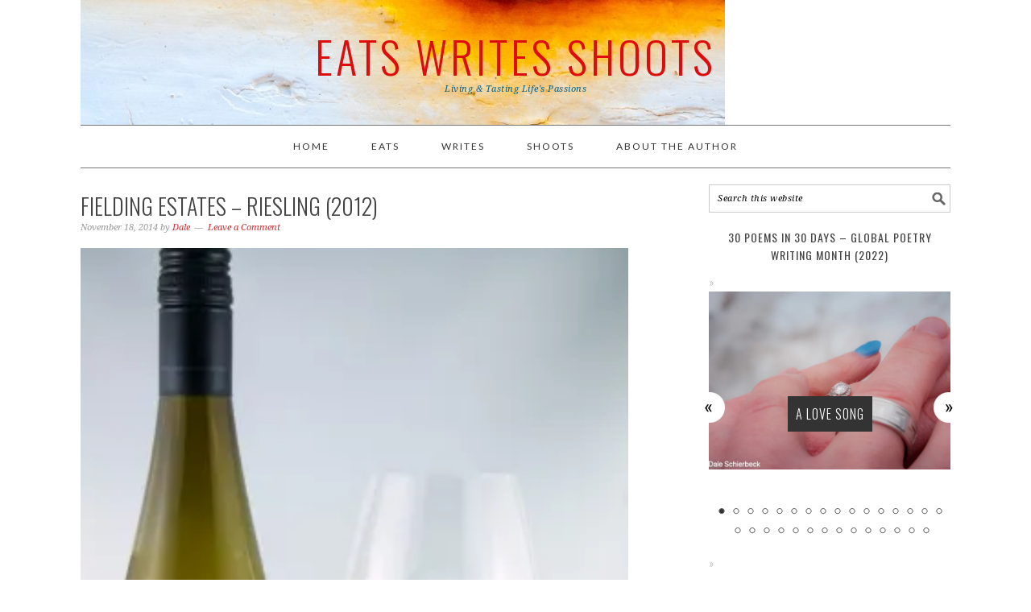

--- FILE ---
content_type: text/html; charset=UTF-8
request_url: https://eatswritesshoots.com/tag/fielding-estates/
body_size: 19674
content:
<!DOCTYPE html>
<html lang="en-US">
<head >
<meta charset="UTF-8" />
		<meta name="robots" content="noindex" />
		<meta name="viewport" content="width=device-width, initial-scale=1" />
<title>Fielding Estates</title>
<meta name='robots' content='max-image-preview:large' />
	<style>img:is([sizes="auto" i], [sizes^="auto," i]) { contain-intrinsic-size: 3000px 1500px }</style>
	
			<style type="text/css">
				.slide-excerpt { width: 100%; }
				.slide-excerpt { bottom: 0; }
				.slide-excerpt { right: 0; }
				.flexslider { max-width: 680px; max-height: 500px; }
				.slide-image { max-height: 500px; }
			</style><link rel='dns-prefetch' href='//secure.gravatar.com' />
<link rel='dns-prefetch' href='//stats.wp.com' />
<link rel='dns-prefetch' href='//fonts.googleapis.com' />
<link rel='dns-prefetch' href='//v0.wordpress.com' />
<link rel='dns-prefetch' href='//widgets.wp.com' />
<link rel='dns-prefetch' href='//s0.wp.com' />
<link rel='dns-prefetch' href='//0.gravatar.com' />
<link rel='dns-prefetch' href='//1.gravatar.com' />
<link rel='dns-prefetch' href='//2.gravatar.com' />
<link rel='dns-prefetch' href='//jetpack.wordpress.com' />
<link rel='dns-prefetch' href='//public-api.wordpress.com' />
<link rel='preconnect' href='//i0.wp.com' />
<link rel="alternate" type="application/rss+xml" title="Eats Writes Shoots &raquo; Feed" href="https://eatswritesshoots.com/feed/" />
<link rel="alternate" type="application/rss+xml" title="Eats Writes Shoots &raquo; Comments Feed" href="https://eatswritesshoots.com/comments/feed/" />
<link rel="alternate" type="application/rss+xml" title="Eats Writes Shoots &raquo; Fielding Estates Tag Feed" href="https://eatswritesshoots.com/tag/fielding-estates/feed/" />
<link rel="canonical" href="https://eatswritesshoots.com/tag/fielding-estates/" />
<script type="text/javascript">
/* <![CDATA[ */
window._wpemojiSettings = {"baseUrl":"https:\/\/s.w.org\/images\/core\/emoji\/16.0.1\/72x72\/","ext":".png","svgUrl":"https:\/\/s.w.org\/images\/core\/emoji\/16.0.1\/svg\/","svgExt":".svg","source":{"concatemoji":"https:\/\/eatswritesshoots.com\/wp-includes\/js\/wp-emoji-release.min.js?ver=6.8.3"}};
/*! This file is auto-generated */
!function(s,n){var o,i,e;function c(e){try{var t={supportTests:e,timestamp:(new Date).valueOf()};sessionStorage.setItem(o,JSON.stringify(t))}catch(e){}}function p(e,t,n){e.clearRect(0,0,e.canvas.width,e.canvas.height),e.fillText(t,0,0);var t=new Uint32Array(e.getImageData(0,0,e.canvas.width,e.canvas.height).data),a=(e.clearRect(0,0,e.canvas.width,e.canvas.height),e.fillText(n,0,0),new Uint32Array(e.getImageData(0,0,e.canvas.width,e.canvas.height).data));return t.every(function(e,t){return e===a[t]})}function u(e,t){e.clearRect(0,0,e.canvas.width,e.canvas.height),e.fillText(t,0,0);for(var n=e.getImageData(16,16,1,1),a=0;a<n.data.length;a++)if(0!==n.data[a])return!1;return!0}function f(e,t,n,a){switch(t){case"flag":return n(e,"\ud83c\udff3\ufe0f\u200d\u26a7\ufe0f","\ud83c\udff3\ufe0f\u200b\u26a7\ufe0f")?!1:!n(e,"\ud83c\udde8\ud83c\uddf6","\ud83c\udde8\u200b\ud83c\uddf6")&&!n(e,"\ud83c\udff4\udb40\udc67\udb40\udc62\udb40\udc65\udb40\udc6e\udb40\udc67\udb40\udc7f","\ud83c\udff4\u200b\udb40\udc67\u200b\udb40\udc62\u200b\udb40\udc65\u200b\udb40\udc6e\u200b\udb40\udc67\u200b\udb40\udc7f");case"emoji":return!a(e,"\ud83e\udedf")}return!1}function g(e,t,n,a){var r="undefined"!=typeof WorkerGlobalScope&&self instanceof WorkerGlobalScope?new OffscreenCanvas(300,150):s.createElement("canvas"),o=r.getContext("2d",{willReadFrequently:!0}),i=(o.textBaseline="top",o.font="600 32px Arial",{});return e.forEach(function(e){i[e]=t(o,e,n,a)}),i}function t(e){var t=s.createElement("script");t.src=e,t.defer=!0,s.head.appendChild(t)}"undefined"!=typeof Promise&&(o="wpEmojiSettingsSupports",i=["flag","emoji"],n.supports={everything:!0,everythingExceptFlag:!0},e=new Promise(function(e){s.addEventListener("DOMContentLoaded",e,{once:!0})}),new Promise(function(t){var n=function(){try{var e=JSON.parse(sessionStorage.getItem(o));if("object"==typeof e&&"number"==typeof e.timestamp&&(new Date).valueOf()<e.timestamp+604800&&"object"==typeof e.supportTests)return e.supportTests}catch(e){}return null}();if(!n){if("undefined"!=typeof Worker&&"undefined"!=typeof OffscreenCanvas&&"undefined"!=typeof URL&&URL.createObjectURL&&"undefined"!=typeof Blob)try{var e="postMessage("+g.toString()+"("+[JSON.stringify(i),f.toString(),p.toString(),u.toString()].join(",")+"));",a=new Blob([e],{type:"text/javascript"}),r=new Worker(URL.createObjectURL(a),{name:"wpTestEmojiSupports"});return void(r.onmessage=function(e){c(n=e.data),r.terminate(),t(n)})}catch(e){}c(n=g(i,f,p,u))}t(n)}).then(function(e){for(var t in e)n.supports[t]=e[t],n.supports.everything=n.supports.everything&&n.supports[t],"flag"!==t&&(n.supports.everythingExceptFlag=n.supports.everythingExceptFlag&&n.supports[t]);n.supports.everythingExceptFlag=n.supports.everythingExceptFlag&&!n.supports.flag,n.DOMReady=!1,n.readyCallback=function(){n.DOMReady=!0}}).then(function(){return e}).then(function(){var e;n.supports.everything||(n.readyCallback(),(e=n.source||{}).concatemoji?t(e.concatemoji):e.wpemoji&&e.twemoji&&(t(e.twemoji),t(e.wpemoji)))}))}((window,document),window._wpemojiSettings);
/* ]]> */
</script>
<link rel='stylesheet' id='foodie-pro-theme-css' href='https://eatswritesshoots.com/wp-content/themes/foodiepro/style.css?ver=2.0.5' type='text/css' media='all' />
<style id='foodie-pro-theme-inline-css' type='text/css'>
.site-title a, .site-title a:hover{color:#dd0d0d;}body, .site-description{color:#045f89;}.footer-widgets, .recipes-top, .form-allowed-tags{color:#1f29c1;}a, .entry-meta a, .post-info a, .post-meta a, .site-footer a, .entry-content a{color:#cc2e34;}body{font-family:"Lato","Helvetica Neue",sans-serif;}input, select, textarea, .wp-caption-text, .site-description, .entry-meta, .post-info, .post-meta{font-family:"Droid Serif","Helvetica Neue",sans-serif;}h1, h2, h3, h4, h5, h6, .site-title, .entry-title, .widgettitle{font-family:"Oswald","Helvetica Neue",sans-serif;}
</style>
<style id='wp-emoji-styles-inline-css' type='text/css'>

	img.wp-smiley, img.emoji {
		display: inline !important;
		border: none !important;
		box-shadow: none !important;
		height: 1em !important;
		width: 1em !important;
		margin: 0 0.07em !important;
		vertical-align: -0.1em !important;
		background: none !important;
		padding: 0 !important;
	}
</style>
<link rel='stylesheet' id='wp-block-library-css' href='https://eatswritesshoots.com/wp-includes/css/dist/block-library/style.min.css?ver=6.8.3' type='text/css' media='all' />
<style id='classic-theme-styles-inline-css' type='text/css'>
/*! This file is auto-generated */
.wp-block-button__link{color:#fff;background-color:#32373c;border-radius:9999px;box-shadow:none;text-decoration:none;padding:calc(.667em + 2px) calc(1.333em + 2px);font-size:1.125em}.wp-block-file__button{background:#32373c;color:#fff;text-decoration:none}
</style>
<link rel='stylesheet' id='mediaelement-css' href='https://eatswritesshoots.com/wp-includes/js/mediaelement/mediaelementplayer-legacy.min.css?ver=4.2.17' type='text/css' media='all' />
<link rel='stylesheet' id='wp-mediaelement-css' href='https://eatswritesshoots.com/wp-includes/js/mediaelement/wp-mediaelement.min.css?ver=6.8.3' type='text/css' media='all' />
<style id='jetpack-sharing-buttons-style-inline-css' type='text/css'>
.jetpack-sharing-buttons__services-list{display:flex;flex-direction:row;flex-wrap:wrap;gap:0;list-style-type:none;margin:5px;padding:0}.jetpack-sharing-buttons__services-list.has-small-icon-size{font-size:12px}.jetpack-sharing-buttons__services-list.has-normal-icon-size{font-size:16px}.jetpack-sharing-buttons__services-list.has-large-icon-size{font-size:24px}.jetpack-sharing-buttons__services-list.has-huge-icon-size{font-size:36px}@media print{.jetpack-sharing-buttons__services-list{display:none!important}}.editor-styles-wrapper .wp-block-jetpack-sharing-buttons{gap:0;padding-inline-start:0}ul.jetpack-sharing-buttons__services-list.has-background{padding:1.25em 2.375em}
</style>
<style id='global-styles-inline-css' type='text/css'>
:root{--wp--preset--aspect-ratio--square: 1;--wp--preset--aspect-ratio--4-3: 4/3;--wp--preset--aspect-ratio--3-4: 3/4;--wp--preset--aspect-ratio--3-2: 3/2;--wp--preset--aspect-ratio--2-3: 2/3;--wp--preset--aspect-ratio--16-9: 16/9;--wp--preset--aspect-ratio--9-16: 9/16;--wp--preset--color--black: #000000;--wp--preset--color--cyan-bluish-gray: #abb8c3;--wp--preset--color--white: #ffffff;--wp--preset--color--pale-pink: #f78da7;--wp--preset--color--vivid-red: #cf2e2e;--wp--preset--color--luminous-vivid-orange: #ff6900;--wp--preset--color--luminous-vivid-amber: #fcb900;--wp--preset--color--light-green-cyan: #7bdcb5;--wp--preset--color--vivid-green-cyan: #00d084;--wp--preset--color--pale-cyan-blue: #8ed1fc;--wp--preset--color--vivid-cyan-blue: #0693e3;--wp--preset--color--vivid-purple: #9b51e0;--wp--preset--gradient--vivid-cyan-blue-to-vivid-purple: linear-gradient(135deg,rgba(6,147,227,1) 0%,rgb(155,81,224) 100%);--wp--preset--gradient--light-green-cyan-to-vivid-green-cyan: linear-gradient(135deg,rgb(122,220,180) 0%,rgb(0,208,130) 100%);--wp--preset--gradient--luminous-vivid-amber-to-luminous-vivid-orange: linear-gradient(135deg,rgba(252,185,0,1) 0%,rgba(255,105,0,1) 100%);--wp--preset--gradient--luminous-vivid-orange-to-vivid-red: linear-gradient(135deg,rgba(255,105,0,1) 0%,rgb(207,46,46) 100%);--wp--preset--gradient--very-light-gray-to-cyan-bluish-gray: linear-gradient(135deg,rgb(238,238,238) 0%,rgb(169,184,195) 100%);--wp--preset--gradient--cool-to-warm-spectrum: linear-gradient(135deg,rgb(74,234,220) 0%,rgb(151,120,209) 20%,rgb(207,42,186) 40%,rgb(238,44,130) 60%,rgb(251,105,98) 80%,rgb(254,248,76) 100%);--wp--preset--gradient--blush-light-purple: linear-gradient(135deg,rgb(255,206,236) 0%,rgb(152,150,240) 100%);--wp--preset--gradient--blush-bordeaux: linear-gradient(135deg,rgb(254,205,165) 0%,rgb(254,45,45) 50%,rgb(107,0,62) 100%);--wp--preset--gradient--luminous-dusk: linear-gradient(135deg,rgb(255,203,112) 0%,rgb(199,81,192) 50%,rgb(65,88,208) 100%);--wp--preset--gradient--pale-ocean: linear-gradient(135deg,rgb(255,245,203) 0%,rgb(182,227,212) 50%,rgb(51,167,181) 100%);--wp--preset--gradient--electric-grass: linear-gradient(135deg,rgb(202,248,128) 0%,rgb(113,206,126) 100%);--wp--preset--gradient--midnight: linear-gradient(135deg,rgb(2,3,129) 0%,rgb(40,116,252) 100%);--wp--preset--font-size--small: 13px;--wp--preset--font-size--medium: 20px;--wp--preset--font-size--large: 36px;--wp--preset--font-size--x-large: 42px;--wp--preset--spacing--20: 0.44rem;--wp--preset--spacing--30: 0.67rem;--wp--preset--spacing--40: 1rem;--wp--preset--spacing--50: 1.5rem;--wp--preset--spacing--60: 2.25rem;--wp--preset--spacing--70: 3.38rem;--wp--preset--spacing--80: 5.06rem;--wp--preset--shadow--natural: 6px 6px 9px rgba(0, 0, 0, 0.2);--wp--preset--shadow--deep: 12px 12px 50px rgba(0, 0, 0, 0.4);--wp--preset--shadow--sharp: 6px 6px 0px rgba(0, 0, 0, 0.2);--wp--preset--shadow--outlined: 6px 6px 0px -3px rgba(255, 255, 255, 1), 6px 6px rgba(0, 0, 0, 1);--wp--preset--shadow--crisp: 6px 6px 0px rgba(0, 0, 0, 1);}:where(.is-layout-flex){gap: 0.5em;}:where(.is-layout-grid){gap: 0.5em;}body .is-layout-flex{display: flex;}.is-layout-flex{flex-wrap: wrap;align-items: center;}.is-layout-flex > :is(*, div){margin: 0;}body .is-layout-grid{display: grid;}.is-layout-grid > :is(*, div){margin: 0;}:where(.wp-block-columns.is-layout-flex){gap: 2em;}:where(.wp-block-columns.is-layout-grid){gap: 2em;}:where(.wp-block-post-template.is-layout-flex){gap: 1.25em;}:where(.wp-block-post-template.is-layout-grid){gap: 1.25em;}.has-black-color{color: var(--wp--preset--color--black) !important;}.has-cyan-bluish-gray-color{color: var(--wp--preset--color--cyan-bluish-gray) !important;}.has-white-color{color: var(--wp--preset--color--white) !important;}.has-pale-pink-color{color: var(--wp--preset--color--pale-pink) !important;}.has-vivid-red-color{color: var(--wp--preset--color--vivid-red) !important;}.has-luminous-vivid-orange-color{color: var(--wp--preset--color--luminous-vivid-orange) !important;}.has-luminous-vivid-amber-color{color: var(--wp--preset--color--luminous-vivid-amber) !important;}.has-light-green-cyan-color{color: var(--wp--preset--color--light-green-cyan) !important;}.has-vivid-green-cyan-color{color: var(--wp--preset--color--vivid-green-cyan) !important;}.has-pale-cyan-blue-color{color: var(--wp--preset--color--pale-cyan-blue) !important;}.has-vivid-cyan-blue-color{color: var(--wp--preset--color--vivid-cyan-blue) !important;}.has-vivid-purple-color{color: var(--wp--preset--color--vivid-purple) !important;}.has-black-background-color{background-color: var(--wp--preset--color--black) !important;}.has-cyan-bluish-gray-background-color{background-color: var(--wp--preset--color--cyan-bluish-gray) !important;}.has-white-background-color{background-color: var(--wp--preset--color--white) !important;}.has-pale-pink-background-color{background-color: var(--wp--preset--color--pale-pink) !important;}.has-vivid-red-background-color{background-color: var(--wp--preset--color--vivid-red) !important;}.has-luminous-vivid-orange-background-color{background-color: var(--wp--preset--color--luminous-vivid-orange) !important;}.has-luminous-vivid-amber-background-color{background-color: var(--wp--preset--color--luminous-vivid-amber) !important;}.has-light-green-cyan-background-color{background-color: var(--wp--preset--color--light-green-cyan) !important;}.has-vivid-green-cyan-background-color{background-color: var(--wp--preset--color--vivid-green-cyan) !important;}.has-pale-cyan-blue-background-color{background-color: var(--wp--preset--color--pale-cyan-blue) !important;}.has-vivid-cyan-blue-background-color{background-color: var(--wp--preset--color--vivid-cyan-blue) !important;}.has-vivid-purple-background-color{background-color: var(--wp--preset--color--vivid-purple) !important;}.has-black-border-color{border-color: var(--wp--preset--color--black) !important;}.has-cyan-bluish-gray-border-color{border-color: var(--wp--preset--color--cyan-bluish-gray) !important;}.has-white-border-color{border-color: var(--wp--preset--color--white) !important;}.has-pale-pink-border-color{border-color: var(--wp--preset--color--pale-pink) !important;}.has-vivid-red-border-color{border-color: var(--wp--preset--color--vivid-red) !important;}.has-luminous-vivid-orange-border-color{border-color: var(--wp--preset--color--luminous-vivid-orange) !important;}.has-luminous-vivid-amber-border-color{border-color: var(--wp--preset--color--luminous-vivid-amber) !important;}.has-light-green-cyan-border-color{border-color: var(--wp--preset--color--light-green-cyan) !important;}.has-vivid-green-cyan-border-color{border-color: var(--wp--preset--color--vivid-green-cyan) !important;}.has-pale-cyan-blue-border-color{border-color: var(--wp--preset--color--pale-cyan-blue) !important;}.has-vivid-cyan-blue-border-color{border-color: var(--wp--preset--color--vivid-cyan-blue) !important;}.has-vivid-purple-border-color{border-color: var(--wp--preset--color--vivid-purple) !important;}.has-vivid-cyan-blue-to-vivid-purple-gradient-background{background: var(--wp--preset--gradient--vivid-cyan-blue-to-vivid-purple) !important;}.has-light-green-cyan-to-vivid-green-cyan-gradient-background{background: var(--wp--preset--gradient--light-green-cyan-to-vivid-green-cyan) !important;}.has-luminous-vivid-amber-to-luminous-vivid-orange-gradient-background{background: var(--wp--preset--gradient--luminous-vivid-amber-to-luminous-vivid-orange) !important;}.has-luminous-vivid-orange-to-vivid-red-gradient-background{background: var(--wp--preset--gradient--luminous-vivid-orange-to-vivid-red) !important;}.has-very-light-gray-to-cyan-bluish-gray-gradient-background{background: var(--wp--preset--gradient--very-light-gray-to-cyan-bluish-gray) !important;}.has-cool-to-warm-spectrum-gradient-background{background: var(--wp--preset--gradient--cool-to-warm-spectrum) !important;}.has-blush-light-purple-gradient-background{background: var(--wp--preset--gradient--blush-light-purple) !important;}.has-blush-bordeaux-gradient-background{background: var(--wp--preset--gradient--blush-bordeaux) !important;}.has-luminous-dusk-gradient-background{background: var(--wp--preset--gradient--luminous-dusk) !important;}.has-pale-ocean-gradient-background{background: var(--wp--preset--gradient--pale-ocean) !important;}.has-electric-grass-gradient-background{background: var(--wp--preset--gradient--electric-grass) !important;}.has-midnight-gradient-background{background: var(--wp--preset--gradient--midnight) !important;}.has-small-font-size{font-size: var(--wp--preset--font-size--small) !important;}.has-medium-font-size{font-size: var(--wp--preset--font-size--medium) !important;}.has-large-font-size{font-size: var(--wp--preset--font-size--large) !important;}.has-x-large-font-size{font-size: var(--wp--preset--font-size--x-large) !important;}
:where(.wp-block-post-template.is-layout-flex){gap: 1.25em;}:where(.wp-block-post-template.is-layout-grid){gap: 1.25em;}
:where(.wp-block-columns.is-layout-flex){gap: 2em;}:where(.wp-block-columns.is-layout-grid){gap: 2em;}
:root :where(.wp-block-pullquote){font-size: 1.5em;line-height: 1.6;}
</style>
<link rel='stylesheet' id='wp-components-css' href='https://eatswritesshoots.com/wp-includes/css/dist/components/style.min.css?ver=6.8.3' type='text/css' media='all' />
<link rel='stylesheet' id='godaddy-styles-css' href='https://eatswritesshoots.com/wp-content/mu-plugins/vendor/wpex/godaddy-launch/includes/Dependencies/GoDaddy/Styles/build/latest.css?ver=2.0.2' type='text/css' media='all' />
<link rel='stylesheet' id='google-fonts-css' href='//fonts.googleapis.com/css?family=Lato%3Aregular%2Citalic%2C700%2C300%2C300italic%2C900%7CDroid+Serif%3Aregular%2Citalic%2C700%7COswald%3Aregular%2C700%2C300%26subset%3Dlatin%2C&#038;ver=2.0.5' type='text/css' media='all' />
<link rel='stylesheet' id='jetpack_likes-css' href='https://eatswritesshoots.com/wp-content/plugins/jetpack/modules/likes/style.css?ver=15.4' type='text/css' media='all' />
<link rel='stylesheet' id='simple-social-icons-font-css' href='https://eatswritesshoots.com/wp-content/plugins/simple-social-icons/css/style.css?ver=4.0.0' type='text/css' media='all' />
<link rel='stylesheet' id='jetpack-subscriptions-css' href='https://eatswritesshoots.com/wp-content/plugins/jetpack/_inc/build/subscriptions/subscriptions.min.css?ver=15.4' type='text/css' media='all' />
<style id='jetpack_facebook_likebox-inline-css' type='text/css'>
.widget_facebook_likebox {
	overflow: hidden;
}

</style>
<link rel='stylesheet' id='gca-column-styles-css' href='https://eatswritesshoots.com/wp-content/plugins/genesis-columns-advanced/css/gca-column-styles.css?ver=6.8.3' type='text/css' media='all' />
<link rel='stylesheet' id='sharedaddy-css' href='https://eatswritesshoots.com/wp-content/plugins/jetpack/modules/sharedaddy/sharing.css?ver=15.4' type='text/css' media='all' />
<link rel='stylesheet' id='social-logos-css' href='https://eatswritesshoots.com/wp-content/plugins/jetpack/_inc/social-logos/social-logos.min.css?ver=15.4' type='text/css' media='all' />
<link rel='stylesheet' id='slider_styles-css' href='https://eatswritesshoots.com/wp-content/plugins/genesis-responsive-slider/assets/style.css?ver=1.0.1' type='text/css' media='all' />
<script type="text/javascript" src="https://eatswritesshoots.com/wp-includes/js/jquery/jquery.min.js?ver=3.7.1" id="jquery-core-js"></script>
<script type="text/javascript" src="https://eatswritesshoots.com/wp-includes/js/jquery/jquery-migrate.min.js?ver=3.4.1" id="jquery-migrate-js"></script>
<link rel="https://api.w.org/" href="https://eatswritesshoots.com/wp-json/" /><link rel="alternate" title="JSON" type="application/json" href="https://eatswritesshoots.com/wp-json/wp/v2/tags/738" /><link rel="EditURI" type="application/rsd+xml" title="RSD" href="https://eatswritesshoots.com/xmlrpc.php?rsd" />
	<style>img#wpstats{display:none}</style>
		<link rel="icon" href="https://eatswritesshoots.com/wp-content/themes/genesis/images/favicon.ico" />
<link rel="pingback" href="https://eatswritesshoots.com/xmlrpc.php" />
<style type="text/css">.site-header { background: url(https://eatswritesshoots.com/wp-content/uploads/2017/03/cropped-Sunset-Through-Crack1-2.jpg) no-repeat !important; }</style>
<style type="text/css">.recentcomments a{display:inline !important;padding:0 !important;margin:0 !important;}</style>
<!-- Jetpack Open Graph Tags -->
<meta property="og:type" content="website" />
<meta property="og:title" content="Fielding Estates" />
<meta property="og:url" content="https://eatswritesshoots.com/tag/fielding-estates/" />
<meta property="og:site_name" content="Eats Writes Shoots" />
<meta property="og:image" content="https://s0.wp.com/i/blank.jpg" />
<meta property="og:image:width" content="200" />
<meta property="og:image:height" content="200" />
<meta property="og:image:alt" content="" />
<meta property="og:locale" content="en_US" />
<meta name="twitter:site" content="@EatWriteShoot" />

<!-- End Jetpack Open Graph Tags -->
</head>
<body class="archive tag tag-fielding-estates tag-738 wp-theme-genesis wp-child-theme-foodiepro custom-header header-full-width content-sidebar genesis-breadcrumbs-hidden genesis-footer-widgets-visible foodie-pro" itemscope itemtype="https://schema.org/WebPage"><div class="site-container"><header class="site-header" itemscope itemtype="https://schema.org/WPHeader"><div class="wrap"><div class="title-area"><p class="site-title" itemprop="headline"><a href="https://eatswritesshoots.com/">Eats Writes Shoots</a></p><p class="site-description" itemprop="description">Living &amp; Tasting Life&#039;s Passions</p></div></div></header><nav class="nav-primary" aria-label="Main" itemscope itemtype="https://schema.org/SiteNavigationElement"><div class="wrap"><ul id="menu-main-menu" class="menu genesis-nav-menu menu-primary"><li id="menu-item-6731" class="menu-item menu-item-type-custom menu-item-object-custom menu-item-home menu-item-6731"><a href="https://eatswritesshoots.com/" itemprop="url"><span itemprop="name">Home</span></a></li>
<li id="menu-item-6845" class="menu-item menu-item-type-post_type menu-item-object-page menu-item-has-children menu-item-6845"><a href="https://eatswritesshoots.com/eats/" itemprop="url"><span itemprop="name">Eats</span></a>
<ul class="sub-menu">
	<li id="menu-item-8695" class="menu-item menu-item-type-taxonomy menu-item-object-category menu-item-has-children menu-item-8695"><a href="https://eatswritesshoots.com/category/beer/" itemprop="url"><span itemprop="name">Beer</span></a>
	<ul class="sub-menu">
		<li id="menu-item-8697" class="menu-item menu-item-type-taxonomy menu-item-object-category menu-item-8697"><a href="https://eatswritesshoots.com/category/beer/hoppednbotthered/" itemprop="url"><span itemprop="name">Hopped &#038; Bothered Reviews</span></a></li>
		<li id="menu-item-6852" class="menu-item menu-item-type-post_type menu-item-object-page menu-item-has-children menu-item-6852"><a href="https://eatswritesshoots.com/eats/beer-reviews/" itemprop="url"><span itemprop="name">Beer Reviews</span></a>
		<ul class="sub-menu">
			<li id="menu-item-6732" class="menu-item menu-item-type-taxonomy menu-item-object-category menu-item-6732"><a href="https://eatswritesshoots.com/category/beer/beer-reviews/amber-ale/" itemprop="url"><span itemprop="name">Amber/Red Ale</span></a></li>
			<li id="menu-item-6734" class="menu-item menu-item-type-taxonomy menu-item-object-category menu-item-6734"><a href="https://eatswritesshoots.com/category/beer/beer-reviews/bitter-beer-reviews/" itemprop="url"><span itemprop="name">Bitter</span></a></li>
			<li id="menu-item-6735" class="menu-item menu-item-type-taxonomy menu-item-object-category menu-item-6735"><a href="https://eatswritesshoots.com/category/beer/beer-reviews/blonde/" itemprop="url"><span itemprop="name">Blonde</span></a></li>
			<li id="menu-item-6736" class="menu-item menu-item-type-taxonomy menu-item-object-category menu-item-6736"><a href="https://eatswritesshoots.com/category/beer/beer-reviews/brown-ale/" itemprop="url"><span itemprop="name">Brown Ale</span></a></li>
			<li id="menu-item-6740" class="menu-item menu-item-type-taxonomy menu-item-object-category menu-item-6740"><a href="https://eatswritesshoots.com/category/beer/beer-reviews/farmhouse-saison/" itemprop="url"><span itemprop="name">Farmhouse (Saison)</span></a></li>
			<li id="menu-item-6746" class="menu-item menu-item-type-taxonomy menu-item-object-category menu-item-has-children menu-item-6746"><a href="https://eatswritesshoots.com/category/beer/beer-reviews/pale-ale/" itemprop="url"><span itemprop="name">Pale Ale</span></a>
			<ul class="sub-menu">
				<li id="menu-item-6742" class="menu-item menu-item-type-taxonomy menu-item-object-category menu-item-6742"><a href="https://eatswritesshoots.com/category/beer/beer-reviews/pale-ale/india-pale-ale-ipa/" itemprop="url"><span itemprop="name">India Pale Ale (IPA)</span></a></li>
				<li id="menu-item-6737" class="menu-item menu-item-type-taxonomy menu-item-object-category menu-item-6737"><a href="https://eatswritesshoots.com/category/beer/beer-reviews/pale-ale/double-imperial-ipa/" itemprop="url"><span itemprop="name">Double (Imperial) IPA</span></a></li>
				<li id="menu-item-6738" class="menu-item menu-item-type-taxonomy menu-item-object-category menu-item-6738"><a href="https://eatswritesshoots.com/category/beer/beer-reviews/pale-ale/imperial-black-ipa/" itemprop="url"><span itemprop="name">Imperial Black IPA</span></a></li>
				<li id="menu-item-6743" class="menu-item menu-item-type-taxonomy menu-item-object-category menu-item-6743"><a href="https://eatswritesshoots.com/category/beer/beer-reviews/pale-ale/american-pale-ale/" itemprop="url"><span itemprop="name">American Pale Ale</span></a></li>
				<li id="menu-item-6739" class="menu-item menu-item-type-taxonomy menu-item-object-category menu-item-6739"><a href="https://eatswritesshoots.com/category/beer/beer-reviews/pale-ale/english-pale-ale/" itemprop="url"><span itemprop="name">English Pale Ale</span></a></li>
			</ul>
</li>
			<li id="menu-item-6744" class="menu-item menu-item-type-taxonomy menu-item-object-category menu-item-6744"><a href="https://eatswritesshoots.com/category/beer/beer-reviews/lager/" itemprop="url"><span itemprop="name">Lager</span></a></li>
			<li id="menu-item-6748" class="menu-item menu-item-type-taxonomy menu-item-object-category menu-item-6748"><a href="https://eatswritesshoots.com/category/beer/beer-reviews/scotch-ale/" itemprop="url"><span itemprop="name">Scotch Ale</span></a></li>
			<li id="menu-item-6749" class="menu-item menu-item-type-taxonomy menu-item-object-category menu-item-has-children menu-item-6749"><a href="https://eatswritesshoots.com/category/beer/beer-reviews/seasonal-andor-specialty/" itemprop="url"><span itemprop="name">Seasonal and/or Specialty</span></a>
			<ul class="sub-menu">
				<li id="menu-item-6733" class="menu-item menu-item-type-taxonomy menu-item-object-category menu-item-6733"><a href="https://eatswritesshoots.com/category/beer/beer-reviews/seasonal-andor-specialty/beer-with-fruit/" itemprop="url"><span itemprop="name">Beer with Fruit</span></a></li>
			</ul>
</li>
			<li id="menu-item-6750" class="menu-item menu-item-type-taxonomy menu-item-object-category menu-item-has-children menu-item-6750"><a href="https://eatswritesshoots.com/category/beer/beer-reviews/stout-beer-reviews/" itemprop="url"><span itemprop="name">Stout</span></a>
			<ul class="sub-menu">
				<li id="menu-item-6741" class="menu-item menu-item-type-taxonomy menu-item-object-category menu-item-6741"><a href="https://eatswritesshoots.com/category/beer/beer-reviews/stout-beer-reviews/imperial-stout/" itemprop="url"><span itemprop="name">Imperial Stout</span></a></li>
				<li id="menu-item-6745" class="menu-item menu-item-type-taxonomy menu-item-object-category menu-item-6745"><a href="https://eatswritesshoots.com/category/beer/beer-reviews/stout-beer-reviews/milk-stout/" itemprop="url"><span itemprop="name">Milk Stout</span></a></li>
			</ul>
</li>
			<li id="menu-item-6751" class="menu-item menu-item-type-taxonomy menu-item-object-category menu-item-6751"><a href="https://eatswritesshoots.com/category/beer/beer-reviews/wheat-ale/" itemprop="url"><span itemprop="name">Wheat Ale</span></a></li>
			<li id="menu-item-6752" class="menu-item menu-item-type-taxonomy menu-item-object-category menu-item-6752"><a href="https://eatswritesshoots.com/category/beer/beer-reviews/winter-beers-beer-reviews/" itemprop="url"><span itemprop="name">Winter Beers</span></a></li>
		</ul>
</li>
	</ul>
</li>
	<li id="menu-item-6855" class="menu-item menu-item-type-post_type menu-item-object-page menu-item-6855"><a href="https://eatswritesshoots.com/eats/my-csa-challenge-2013-edition/" itemprop="url"><span itemprop="name">My CSA Challenge – 2013 Edition</span></a></li>
	<li id="menu-item-6851" class="menu-item menu-item-type-post_type menu-item-object-page menu-item-has-children menu-item-6851"><a href="https://eatswritesshoots.com/eats/recipes/" itemprop="url"><span itemprop="name">Recipes</span></a>
	<ul class="sub-menu">
		<li id="menu-item-6753" class="menu-item menu-item-type-taxonomy menu-item-object-category menu-item-6753"><a href="https://eatswritesshoots.com/category/eats/recipes/appetizers/" itemprop="url"><span itemprop="name">Appetizers</span></a></li>
		<li id="menu-item-6756" class="menu-item menu-item-type-taxonomy menu-item-object-category menu-item-6756"><a href="https://eatswritesshoots.com/category/eats/recipes/breakfast/" itemprop="url"><span itemprop="name">Breakfast</span></a></li>
		<li id="menu-item-6822" class="menu-item menu-item-type-taxonomy menu-item-object-category menu-item-has-children menu-item-6822"><a href="https://eatswritesshoots.com/category/eats/recipes/dessert/baking-dessert/" itemprop="url"><span itemprop="name">Baking</span></a>
		<ul class="sub-menu">
			<li id="menu-item-6813" class="menu-item menu-item-type-taxonomy menu-item-object-category menu-item-has-children menu-item-6813"><a href="https://eatswritesshoots.com/category/eats/recipes/dessert/" itemprop="url"><span itemprop="name">Dessert</span></a>
			<ul class="sub-menu">
				<li id="menu-item-6828" class="menu-item menu-item-type-taxonomy menu-item-object-category menu-item-6828"><a href="https://eatswritesshoots.com/category/eats/recipes/dessert/baking-dessert/cookies/" itemprop="url"><span itemprop="name">Cookies</span></a></li>
			</ul>
</li>
		</ul>
</li>
		<li id="menu-item-6814" class="menu-item menu-item-type-taxonomy menu-item-object-category menu-item-6814"><a href="https://eatswritesshoots.com/category/eats/recipes/drinks-and-cocktails/" itemprop="url"><span itemprop="name">Drinks and Cocktails</span></a></li>
		<li id="menu-item-6815" class="menu-item menu-item-type-taxonomy menu-item-object-category menu-item-6815"><a href="https://eatswritesshoots.com/category/eats/recipes/egg/" itemprop="url"><span itemprop="name">Egg</span></a></li>
		<li id="menu-item-6816" class="menu-item menu-item-type-taxonomy menu-item-object-category menu-item-6816"><a href="https://eatswritesshoots.com/category/eats/recipes/fish/" itemprop="url"><span itemprop="name">Fish</span></a></li>
		<li id="menu-item-6818" class="menu-item menu-item-type-taxonomy menu-item-object-category menu-item-6818"><a href="https://eatswritesshoots.com/category/eats/recipes/gluten-free/" itemprop="url"><span itemprop="name">Gluten-Free</span></a></li>
		<li id="menu-item-6819" class="menu-item menu-item-type-taxonomy menu-item-object-category menu-item-6819"><a href="https://eatswritesshoots.com/category/eats/recipes/lunch/" itemprop="url"><span itemprop="name">Lunch</span></a></li>
		<li id="menu-item-6820" class="menu-item menu-item-type-taxonomy menu-item-object-category menu-item-has-children menu-item-6820"><a href="https://eatswritesshoots.com/category/eats/recipes/mains/" itemprop="url"><span itemprop="name">Mains</span></a>
		<ul class="sub-menu">
			<li id="menu-item-6754" class="menu-item menu-item-type-taxonomy menu-item-object-category menu-item-has-children menu-item-6754"><a href="https://eatswritesshoots.com/category/eats/recipes/asian/" itemprop="url"><span itemprop="name">Asian</span></a>
			<ul class="sub-menu">
				<li id="menu-item-6838" class="menu-item menu-item-type-taxonomy menu-item-object-category menu-item-6838"><a href="https://eatswritesshoots.com/category/eats/recipes/asian/thai/" itemprop="url"><span itemprop="name">Thai</span></a></li>
			</ul>
</li>
			<li id="menu-item-6755" class="menu-item menu-item-type-taxonomy menu-item-object-category menu-item-6755"><a href="https://eatswritesshoots.com/category/eats/recipes/barbecuegrilling/" itemprop="url"><span itemprop="name">Barbecue/Grilling</span></a></li>
			<li id="menu-item-6823" class="menu-item menu-item-type-taxonomy menu-item-object-category menu-item-6823"><a href="https://eatswritesshoots.com/category/eats/recipes/mains/beef/" itemprop="url"><span itemprop="name">Beef</span></a></li>
			<li id="menu-item-6817" class="menu-item menu-item-type-taxonomy menu-item-object-category menu-item-6817"><a href="https://eatswritesshoots.com/category/eats/recipes/fusion/" itemprop="url"><span itemprop="name">Fusion</span></a></li>
			<li id="menu-item-6824" class="menu-item menu-item-type-taxonomy menu-item-object-category menu-item-6824"><a href="https://eatswritesshoots.com/category/eats/recipes/mains/greek/" itemprop="url"><span itemprop="name">Greek</span></a></li>
			<li id="menu-item-6825" class="menu-item menu-item-type-taxonomy menu-item-object-category menu-item-6825"><a href="https://eatswritesshoots.com/category/eats/recipes/mains/italian/" itemprop="url"><span itemprop="name">Italian</span></a></li>
			<li id="menu-item-6826" class="menu-item menu-item-type-taxonomy menu-item-object-category menu-item-6826"><a href="https://eatswritesshoots.com/category/eats/recipes/mains/lamb/" itemprop="url"><span itemprop="name">Lamb</span></a></li>
			<li id="menu-item-6821" class="menu-item menu-item-type-taxonomy menu-item-object-category menu-item-6821"><a href="https://eatswritesshoots.com/category/eats/recipes/mediterranean/" itemprop="url"><span itemprop="name">Mediterranean</span></a></li>
			<li id="menu-item-6827" class="menu-item menu-item-type-taxonomy menu-item-object-category menu-item-6827"><a href="https://eatswritesshoots.com/category/eats/recipes/mains/mexican/" itemprop="url"><span itemprop="name">Mexican</span></a></li>
			<li id="menu-item-6829" class="menu-item menu-item-type-taxonomy menu-item-object-category menu-item-6829"><a href="https://eatswritesshoots.com/category/eats/recipes/pasta/" itemprop="url"><span itemprop="name">Pasta</span></a></li>
			<li id="menu-item-6836" class="menu-item menu-item-type-taxonomy menu-item-object-category menu-item-6836"><a href="https://eatswritesshoots.com/category/eats/pork/" itemprop="url"><span itemprop="name">Pork</span></a></li>
			<li id="menu-item-6830" class="menu-item menu-item-type-taxonomy menu-item-object-category menu-item-6830"><a href="https://eatswritesshoots.com/category/eats/recipes/poultry/" itemprop="url"><span itemprop="name">Poultry</span></a></li>
			<li id="menu-item-6837" class="menu-item menu-item-type-taxonomy menu-item-object-category menu-item-6837"><a href="https://eatswritesshoots.com/category/eats/recipes/mains/veal/" itemprop="url"><span itemprop="name">Veal</span></a></li>
			<li id="menu-item-6835" class="menu-item menu-item-type-taxonomy menu-item-object-category menu-item-6835"><a href="https://eatswritesshoots.com/category/eats/recipes/vegetarian-recipes/" itemprop="url"><span itemprop="name">Vegetarian</span></a></li>
		</ul>
</li>
		<li id="menu-item-6831" class="menu-item menu-item-type-taxonomy menu-item-object-category menu-item-6831"><a href="https://eatswritesshoots.com/category/eats/recipes/preserves-recipes/" itemprop="url"><span itemprop="name">Preserves</span></a></li>
		<li id="menu-item-6832" class="menu-item menu-item-type-taxonomy menu-item-object-category menu-item-6832"><a href="https://eatswritesshoots.com/category/eats/recipes/salad/" itemprop="url"><span itemprop="name">Salad</span></a></li>
		<li id="menu-item-6833" class="menu-item menu-item-type-taxonomy menu-item-object-category menu-item-6833"><a href="https://eatswritesshoots.com/category/eats/recipes/side-dish-recipes/" itemprop="url"><span itemprop="name">Side Dish</span></a></li>
		<li id="menu-item-6834" class="menu-item menu-item-type-taxonomy menu-item-object-category menu-item-6834"><a href="https://eatswritesshoots.com/category/eats/recipes/soup/" itemprop="url"><span itemprop="name">Soup</span></a></li>
	</ul>
</li>
</ul>
</li>
<li id="menu-item-6844" class="menu-item menu-item-type-post_type menu-item-object-page menu-item-has-children menu-item-6844"><a href="https://eatswritesshoots.com/writes/" itemprop="url"><span itemprop="name">Writes</span></a>
<ul class="sub-menu">
	<li id="menu-item-6856" class="menu-item menu-item-type-post_type menu-item-object-page menu-item-6856"><a href="https://eatswritesshoots.com/writes/canadian-food-experience-project/" itemprop="url"><span itemprop="name">Canadian Food Experience Project</span></a></li>
	<li id="menu-item-6853" class="menu-item menu-item-type-post_type menu-item-object-page menu-item-6853"><a href="https://eatswritesshoots.com/poetry/" itemprop="url"><span itemprop="name">Poetry</span></a></li>
	<li id="menu-item-6848" class="menu-item menu-item-type-post_type menu-item-object-page menu-item-6848"><a href="https://eatswritesshoots.com/benjamin/" itemprop="url"><span itemprop="name">The “Benjamin” Project</span></a></li>
</ul>
</li>
<li id="menu-item-6846" class="menu-item menu-item-type-post_type menu-item-object-page menu-item-6846"><a href="https://eatswritesshoots.com/shoots-2/" itemprop="url"><span itemprop="name">Shoots</span></a></li>
<li id="menu-item-6850" class="menu-item menu-item-type-post_type menu-item-object-page menu-item-6850"><a href="https://eatswritesshoots.com/about-the-author/" itemprop="url"><span itemprop="name">About the Author</span></a></li>
</ul></div></nav><div class="site-inner"><div class="content-sidebar-wrap"><main class="content"><article class="post-6894 post type-post status-publish format-standard has-post-thumbnail category-white-wine-reviews category-wine-reviews tag-beamsville tag-canada tag-fennel tag-fielding-estates tag-niagara tag-ontario tag-riesling tag-roasted-tomato-soup tag-sweet tag-vqa tag-wine tag-wine-review entry" aria-label="Fielding Estates &#8211; Riesling (2012)" itemscope itemtype="https://schema.org/CreativeWork"><header class="entry-header"><h2 class="entry-title" itemprop="headline"><a class="entry-title-link" rel="bookmark" href="https://eatswritesshoots.com/2014/11/18/fielding-estates-riesling-2012-2/">Fielding Estates &#8211; Riesling (2012)</a></h2>
<p class="entry-meta"><time class="entry-time" itemprop="datePublished" datetime="2014-11-18T15:55:15-05:00">November 18, 2014</time> by <span class="entry-author" itemprop="author" itemscope itemtype="https://schema.org/Person"><a href="https://eatswritesshoots.com/author/eatswritesshoots/" class="entry-author-link" rel="author" itemprop="url"><span class="entry-author-name" itemprop="name">Dale</span></a></span> <span class="entry-comments-link"><a href="https://eatswritesshoots.com/2014/11/18/fielding-estates-riesling-2012-2/#respond">Leave a Comment</a></span> </p></header><div class="entry-content" itemprop="text"><a class="entry-image-link" href="https://eatswritesshoots.com/2014/11/18/fielding-estates-riesling-2012-2/" aria-hidden="true" tabindex="-1"><img width="300" height="452" src="https://i0.wp.com/eatswritesshoots.com/wp-content/uploads/2014/10/fielding-riesling1-e1416446332594.jpg?fit=300%2C452&amp;ssl=1" class="alignleft post-image entry-image" alt="Fielding Riesling (front)" itemprop="image" decoding="async" srcset="https://i0.wp.com/eatswritesshoots.com/wp-content/uploads/2014/10/fielding-riesling1-e1416446332594.jpg?w=300&amp;ssl=1 300w, https://i0.wp.com/eatswritesshoots.com/wp-content/uploads/2014/10/fielding-riesling1-e1416446332594.jpg?resize=199%2C300&amp;ssl=1 199w, https://i0.wp.com/eatswritesshoots.com/wp-content/uploads/2014/10/fielding-riesling1-e1416446332594.jpg?resize=150%2C226&amp;ssl=1 150w" sizes="(max-width: 300px) 100vw, 300px" data-attachment-id="6771" data-permalink="https://eatswritesshoots.com/fielding-riesling1/" data-orig-file="https://i0.wp.com/eatswritesshoots.com/wp-content/uploads/2014/10/fielding-riesling1-e1416446332594.jpg?fit=300%2C452&amp;ssl=1" data-orig-size="300,452" data-comments-opened="1" data-image-meta="{&quot;aperture&quot;:&quot;0&quot;,&quot;credit&quot;:&quot;&quot;,&quot;camera&quot;:&quot;&quot;,&quot;caption&quot;:&quot;&quot;,&quot;created_timestamp&quot;:&quot;0&quot;,&quot;copyright&quot;:&quot;&quot;,&quot;focal_length&quot;:&quot;0&quot;,&quot;iso&quot;:&quot;0&quot;,&quot;shutter_speed&quot;:&quot;0&quot;,&quot;title&quot;:&quot;&quot;,&quot;orientation&quot;:&quot;0&quot;}" data-image-title="Fielding Riesling (front)" data-image-description="" data-image-caption="" data-medium-file="https://i0.wp.com/eatswritesshoots.com/wp-content/uploads/2014/10/fielding-riesling1-e1416446332594.jpg?fit=199%2C300&amp;ssl=1" data-large-file="https://i0.wp.com/eatswritesshoots.com/wp-content/uploads/2014/10/fielding-riesling1-e1416446332594.jpg?fit=300%2C452&amp;ssl=1" /></a><p>Fielding Estates is one of the first Niagara wineries to which I was introduced and one which I immediately gravitated towards. I first visited it soon after it opened, almost a decade ago, and their wines have been trusted friends ever since. I was first served tastings by Heidi in their start up Quonset &#8230;&#8230;</p>
<p><a class="more-link" href="https://eatswritesshoots.com/2014/11/18/fielding-estates-riesling-2012-2/">Read More &raquo;</a></p>
<div class="sharedaddy sd-sharing-enabled"><div class="robots-nocontent sd-block sd-social sd-social-icon-text sd-sharing"><h3 class="sd-title">Share this:</h3><div class="sd-content"><ul><li><a href="#" class="sharing-anchor sd-button share-more"><span>Share</span></a></li><li class="share-end"></li></ul><div class="sharing-hidden"><div class="inner" style="display: none;"><ul><li class="share-print"><a rel="nofollow noopener noreferrer"
				data-shared="sharing-print-6894"
				class="share-print sd-button share-icon"
				href="https://eatswritesshoots.com/2014/11/18/fielding-estates-riesling-2012-2/?share=print"
				target="_blank"
				aria-labelledby="sharing-print-6894"
				>
				<span id="sharing-print-6894" hidden>Click to print (Opens in new window)</span>
				<span>Print</span>
			</a></li><li class="share-email"><a rel="nofollow noopener noreferrer"
				data-shared="sharing-email-6894"
				class="share-email sd-button share-icon"
				href="mailto:?subject=%5BShared%20Post%5D%20Fielding%20Estates%20-%20Riesling%20%282012%29&#038;body=https%3A%2F%2Featswritesshoots.com%2F2014%2F11%2F18%2Ffielding-estates-riesling-2012-2%2F&#038;share=email"
				target="_blank"
				aria-labelledby="sharing-email-6894"
				data-email-share-error-title="Do you have email set up?" data-email-share-error-text="If you&#039;re having problems sharing via email, you might not have email set up for your browser. You may need to create a new email yourself." data-email-share-nonce="b939ad05aa" data-email-share-track-url="https://eatswritesshoots.com/2014/11/18/fielding-estates-riesling-2012-2/?share=email">
				<span id="sharing-email-6894" hidden>Click to email a link to a friend (Opens in new window)</span>
				<span>Email</span>
			</a></li><li class="share-twitter"><a rel="nofollow noopener noreferrer"
				data-shared="sharing-twitter-6894"
				class="share-twitter sd-button share-icon"
				href="https://eatswritesshoots.com/2014/11/18/fielding-estates-riesling-2012-2/?share=twitter"
				target="_blank"
				aria-labelledby="sharing-twitter-6894"
				>
				<span id="sharing-twitter-6894" hidden>Click to share on X (Opens in new window)</span>
				<span>X</span>
			</a></li><li class="share-facebook"><a rel="nofollow noopener noreferrer"
				data-shared="sharing-facebook-6894"
				class="share-facebook sd-button share-icon"
				href="https://eatswritesshoots.com/2014/11/18/fielding-estates-riesling-2012-2/?share=facebook"
				target="_blank"
				aria-labelledby="sharing-facebook-6894"
				>
				<span id="sharing-facebook-6894" hidden>Click to share on Facebook (Opens in new window)</span>
				<span>Facebook</span>
			</a></li><li class="share-end"></li></ul></div></div></div></div></div><div class='sharedaddy sd-block sd-like jetpack-likes-widget-wrapper jetpack-likes-widget-unloaded' id='like-post-wrapper-78583555-6894-697a15ca4fa2e' data-src='https://widgets.wp.com/likes/?ver=15.4#blog_id=78583555&amp;post_id=6894&amp;origin=eatswritesshoots.com&amp;obj_id=78583555-6894-697a15ca4fa2e' data-name='like-post-frame-78583555-6894-697a15ca4fa2e' data-title='Like or Reblog'><h3 class="sd-title">Like this:</h3><div class='likes-widget-placeholder post-likes-widget-placeholder' style='height: 55px;'><span class='button'><span>Like</span></span> <span class="loading">Loading...</span></div><span class='sd-text-color'></span><a class='sd-link-color'></a></div></div><footer class="entry-footer"><p class="entry-meta"><span class="entry-categories">Filed Under: <a href="https://eatswritesshoots.com/category/eats/wine-reviews/white-wine-reviews/" rel="category tag">White</a>, <a href="https://eatswritesshoots.com/category/eats/wine-reviews/" rel="category tag">Wine Reviews</a></span> <span class="entry-tags">Tagged With: <a href="https://eatswritesshoots.com/tag/beamsville/" rel="tag">Beamsville</a>, <a href="https://eatswritesshoots.com/tag/canada/" rel="tag">Canada</a>, <a href="https://eatswritesshoots.com/tag/fennel/" rel="tag">fennel</a>, <a href="https://eatswritesshoots.com/tag/fielding-estates/" rel="tag">Fielding Estates</a>, <a href="https://eatswritesshoots.com/tag/niagara/" rel="tag">Niagara</a>, <a href="https://eatswritesshoots.com/tag/ontario/" rel="tag">Ontario</a>, <a href="https://eatswritesshoots.com/tag/riesling/" rel="tag">Riesling</a>, <a href="https://eatswritesshoots.com/tag/roasted-tomato-soup/" rel="tag">roasted tomato soup</a>, <a href="https://eatswritesshoots.com/tag/sweet/" rel="tag">sweet</a>, <a href="https://eatswritesshoots.com/tag/vqa/" rel="tag">VQA</a>, <a href="https://eatswritesshoots.com/tag/wine/" rel="tag">wine</a>, <a href="https://eatswritesshoots.com/tag/wine-review/" rel="tag">wine review</a></span></p></footer></article></main><aside class="sidebar sidebar-primary widget-area" role="complementary" aria-label="Primary Sidebar" itemscope itemtype="https://schema.org/WPSideBar"><section id="search-2" class="widget widget_search"><div class="widget-wrap"><form class="search-form" method="get" action="https://eatswritesshoots.com/" role="search" itemprop="potentialAction" itemscope itemtype="https://schema.org/SearchAction"><input class="search-form-input" type="search" name="s" id="searchform-1" placeholder="Search this website" itemprop="query-input"><input class="search-form-submit" type="submit" value="Search"><meta content="https://eatswritesshoots.com/?s={s}" itemprop="target"></form></div></section>
<section id="genesisresponsiveslider-widget-2" class="widget genesis_responsive_slider"><div class="widget-wrap"><h4 class="widget-title widgettitle">30 Poems in 30 Days &#8211; Global Poetry Writing Month (2022)</h4>

		<div id="genesis-responsive-slider">
			<div class="flexslider">
				<ul class="slides">
					
					<li>

												<div class="slide-excerpt slide-10949">
							<div class="slide-background"></div><!-- end .slide-background -->
							<div class="slide-excerpt-border ">
															<h2><a href="https://eatswritesshoots.com/2022/05/02/a-love-song/" rel="bookmark">A Love Song</a></h2>
															</div><!-- end .slide-excerpt-border  -->
						</div><!-- end .slide-excerpt -->
							
						<div class="slide-image">
														<a href="https://eatswritesshoots.com/2022/05/02/a-love-song/" rel="bookmark"><img src="https://i0.wp.com/eatswritesshoots.com/wp-content/uploads/2022/05/Love-Song.jpg?resize=680%2C500&ssl=1" alt="A Love Song" /></a>
														</div><!-- end .slide-image -->

					</li>
				
					<li>

												<div class="slide-excerpt slide-10948">
							<div class="slide-background"></div><!-- end .slide-background -->
							<div class="slide-excerpt-border ">
															<h2><a href="https://eatswritesshoots.com/2022/05/01/chosen/" rel="bookmark">Chosen</a></h2>
															</div><!-- end .slide-excerpt-border  -->
						</div><!-- end .slide-excerpt -->
							
						<div class="slide-image">
														<a href="https://eatswritesshoots.com/2022/05/01/chosen/" rel="bookmark"><img src="https://i0.wp.com/eatswritesshoots.com/wp-content/uploads/2022/05/Baby-and-Child-Care.jpg?resize=680%2C500&ssl=1" alt="Chosen" /></a>
														</div><!-- end .slide-image -->

					</li>
				
					<li>

												<div class="slide-excerpt slide-10944">
							<div class="slide-background"></div><!-- end .slide-background -->
							<div class="slide-excerpt-border ">
															<h2><a href="https://eatswritesshoots.com/2022/04/28/wormwood/" rel="bookmark">Wormwood</a></h2>
															</div><!-- end .slide-excerpt-border  -->
						</div><!-- end .slide-excerpt -->
							
						<div class="slide-image">
														<a href="https://eatswritesshoots.com/2022/04/28/wormwood/" rel="bookmark"><img src="https://i0.wp.com/eatswritesshoots.com/wp-content/uploads/2022/04/wormwood2.jpg?resize=680%2C447&ssl=1" alt="Wormwood" /></a>
														</div><!-- end .slide-image -->

					</li>
				
					<li>

												<div class="slide-excerpt slide-10939">
							<div class="slide-background"></div><!-- end .slide-background -->
							<div class="slide-excerpt-border ">
															<h2><a href="https://eatswritesshoots.com/2022/04/27/bashert/" rel="bookmark">Bashert</a></h2>
															</div><!-- end .slide-excerpt-border  -->
						</div><!-- end .slide-excerpt -->
							
						<div class="slide-image">
														<a href="https://eatswritesshoots.com/2022/04/27/bashert/" rel="bookmark"><img src="https://i0.wp.com/eatswritesshoots.com/wp-content/uploads/2022/04/Bashert.jpg?resize=680%2C500&ssl=1" alt="Bashert" /></a>
														</div><!-- end .slide-image -->

					</li>
				
					<li>

												<div class="slide-excerpt slide-10936">
							<div class="slide-background"></div><!-- end .slide-background -->
							<div class="slide-excerpt-border ">
															<h2><a href="https://eatswritesshoots.com/2022/04/26/lumber-dog/" rel="bookmark">Lumber Dog</a></h2>
															</div><!-- end .slide-excerpt-border  -->
						</div><!-- end .slide-excerpt -->
							
						<div class="slide-image">
														<a href="https://eatswritesshoots.com/2022/04/26/lumber-dog/" rel="bookmark"><img src="https://i0.wp.com/eatswritesshoots.com/wp-content/uploads/2022/04/Leo-Lumber.jpg?resize=680%2C500&ssl=1" alt="Lumber Dog" /></a>
														</div><!-- end .slide-image -->

					</li>
				
					<li>

												<div class="slide-excerpt slide-10933">
							<div class="slide-background"></div><!-- end .slide-background -->
							<div class="slide-excerpt-border ">
															<h2><a href="https://eatswritesshoots.com/2022/04/25/aisling-for-the-land/" rel="bookmark">Aisling for the Land</a></h2>
															</div><!-- end .slide-excerpt-border  -->
						</div><!-- end .slide-excerpt -->
							
						<div class="slide-image">
														<a href="https://eatswritesshoots.com/2022/04/25/aisling-for-the-land/" rel="bookmark"><img src="https://i0.wp.com/eatswritesshoots.com/wp-content/uploads/2022/04/Aisling.jpg?resize=680%2C500&ssl=1" alt="Aisling for the Land" /></a>
														</div><!-- end .slide-image -->

					</li>
				
					<li>

												<div class="slide-excerpt slide-10929">
							<div class="slide-background"></div><!-- end .slide-background -->
							<div class="slide-excerpt-border ">
															<h2><a href="https://eatswritesshoots.com/2022/04/25/hard-boiled-boy/" rel="bookmark">Hard Boiled Boy</a></h2>
															</div><!-- end .slide-excerpt-border  -->
						</div><!-- end .slide-excerpt -->
							
						<div class="slide-image">
														<a href="https://eatswritesshoots.com/2022/04/25/hard-boiled-boy/" rel="bookmark"><img src="https://i0.wp.com/eatswritesshoots.com/wp-content/uploads/2022/04/shoes.jpg?resize=680%2C500&ssl=1" alt="Hard Boiled Boy" /></a>
														</div><!-- end .slide-image -->

					</li>
				
					<li>

												<div class="slide-excerpt slide-10923">
							<div class="slide-background"></div><!-- end .slide-background -->
							<div class="slide-excerpt-border ">
															<h2><a href="https://eatswritesshoots.com/2022/04/24/the-blasted/" rel="bookmark">The Blasted</a></h2>
															</div><!-- end .slide-excerpt-border  -->
						</div><!-- end .slide-excerpt -->
							
						<div class="slide-image">
														<a href="https://eatswritesshoots.com/2022/04/24/the-blasted/" rel="bookmark"><img src="https://i0.wp.com/eatswritesshoots.com/wp-content/uploads/2022/04/blasted.jpg?resize=680%2C500&ssl=1" alt="The Blasted" /></a>
														</div><!-- end .slide-image -->

					</li>
				
					<li>

												<div class="slide-excerpt slide-10920">
							<div class="slide-background"></div><!-- end .slide-background -->
							<div class="slide-excerpt-border ">
															<h2><a href="https://eatswritesshoots.com/2022/04/22/sense-of-time/" rel="bookmark">Sense of Time</a></h2>
															</div><!-- end .slide-excerpt-border  -->
						</div><!-- end .slide-excerpt -->
							
						<div class="slide-image">
														<a href="https://eatswritesshoots.com/2022/04/22/sense-of-time/" rel="bookmark"><img src="https://i0.wp.com/eatswritesshoots.com/wp-content/uploads/2022/04/Kite.jpg?resize=680%2C500&ssl=1" alt="Sense of Time" /></a>
														</div><!-- end .slide-image -->

					</li>
				
					<li>

												<div class="slide-excerpt slide-10916">
							<div class="slide-background"></div><!-- end .slide-background -->
							<div class="slide-excerpt-border ">
															<h2><a href="https://eatswritesshoots.com/2022/04/21/we-reflect/" rel="bookmark">We Reflect</a></h2>
															</div><!-- end .slide-excerpt-border  -->
						</div><!-- end .slide-excerpt -->
							
						<div class="slide-image">
														<a href="https://eatswritesshoots.com/2022/04/21/we-reflect/" rel="bookmark"><img src="https://i0.wp.com/eatswritesshoots.com/wp-content/uploads/2022/04/Baby.jpg?resize=680%2C500&ssl=1" alt="We Reflect" /></a>
														</div><!-- end .slide-image -->

					</li>
				
					<li>

												<div class="slide-excerpt slide-10912">
							<div class="slide-background"></div><!-- end .slide-background -->
							<div class="slide-excerpt-border ">
															<h2><a href="https://eatswritesshoots.com/2022/04/20/a-family-grown/" rel="bookmark">A Family Grown</a></h2>
															</div><!-- end .slide-excerpt-border  -->
						</div><!-- end .slide-excerpt -->
							
						<div class="slide-image">
														<a href="https://eatswritesshoots.com/2022/04/20/a-family-grown/" rel="bookmark"><img src="https://i0.wp.com/eatswritesshoots.com/wp-content/uploads/2022/04/Tomato-Seedlings.jpg?resize=680%2C500&ssl=1" alt="A Family Grown" /></a>
														</div><!-- end .slide-image -->

					</li>
				
					<li>

												<div class="slide-excerpt slide-10906">
							<div class="slide-background"></div><!-- end .slide-background -->
							<div class="slide-excerpt-border ">
															<h2><a href="https://eatswritesshoots.com/2022/04/19/fly-away/" rel="bookmark">Fly &#8212; Away</a></h2>
															</div><!-- end .slide-excerpt-border  -->
						</div><!-- end .slide-excerpt -->
							
						<div class="slide-image">
														<a href="https://eatswritesshoots.com/2022/04/19/fly-away/" rel="bookmark"><img src="https://i0.wp.com/eatswritesshoots.com/wp-content/uploads/2022/04/Sparrow.jpg?resize=680%2C500&ssl=1" alt="Fly &#8212; Away" /></a>
														</div><!-- end .slide-image -->

					</li>
				
					<li>

												<div class="slide-excerpt slide-10901">
							<div class="slide-background"></div><!-- end .slide-background -->
							<div class="slide-excerpt-border ">
															<h2><a href="https://eatswritesshoots.com/2022/04/18/curtains/" rel="bookmark">Curtains</a></h2>
															</div><!-- end .slide-excerpt-border  -->
						</div><!-- end .slide-excerpt -->
							
						<div class="slide-image">
														<a href="https://eatswritesshoots.com/2022/04/18/curtains/" rel="bookmark"><img src="https://i0.wp.com/eatswritesshoots.com/wp-content/uploads/2022/04/Leo-Curtain-2.jpg?resize=680%2C500&ssl=1" alt="Curtains" /></a>
														</div><!-- end .slide-image -->

					</li>
				
					<li>

												<div class="slide-excerpt slide-10898">
							<div class="slide-background"></div><!-- end .slide-background -->
							<div class="slide-excerpt-border ">
															<h2><a href="https://eatswritesshoots.com/2022/04/18/a-question-heard/" rel="bookmark">A Question Heard</a></h2>
															</div><!-- end .slide-excerpt-border  -->
						</div><!-- end .slide-excerpt -->
							
						<div class="slide-image">
														<a href="https://eatswritesshoots.com/2022/04/18/a-question-heard/" rel="bookmark"><img src="https://i0.wp.com/eatswritesshoots.com/wp-content/uploads/2022/04/Door.jpg?resize=680%2C500&ssl=1" alt="A Question Heard" /></a>
														</div><!-- end .slide-image -->

					</li>
				
					<li>

												<div class="slide-excerpt slide-10890">
							<div class="slide-background"></div><!-- end .slide-background -->
							<div class="slide-excerpt-border ">
															<h2><a href="https://eatswritesshoots.com/2022/04/16/the-storm/" rel="bookmark">The Storm</a></h2>
															</div><!-- end .slide-excerpt-border  -->
						</div><!-- end .slide-excerpt -->
							
						<div class="slide-image">
														<a href="https://eatswritesshoots.com/2022/04/16/the-storm/" rel="bookmark"><img src="https://i0.wp.com/eatswritesshoots.com/wp-content/uploads/2022/04/Fallen-tree.jpg?resize=680%2C500&ssl=1" alt="The Storm" /></a>
														</div><!-- end .slide-image -->

					</li>
				
					<li>

												<div class="slide-excerpt slide-10886">
							<div class="slide-background"></div><!-- end .slide-background -->
							<div class="slide-excerpt-border ">
															<h2><a href="https://eatswritesshoots.com/2022/04/16/a-dis-ode-to-the-mushoom/" rel="bookmark">A Dis-Ode to the Mushoom</a></h2>
															</div><!-- end .slide-excerpt-border  -->
						</div><!-- end .slide-excerpt -->
							
						<div class="slide-image">
														<a href="https://eatswritesshoots.com/2022/04/16/a-dis-ode-to-the-mushoom/" rel="bookmark"><img src="https://i0.wp.com/eatswritesshoots.com/wp-content/uploads/2022/04/Mushroom.jpg?resize=680%2C500&ssl=1" alt="A Dis-Ode to the Mushoom" /></a>
														</div><!-- end .slide-image -->

					</li>
				
					<li>

												<div class="slide-excerpt slide-10879">
							<div class="slide-background"></div><!-- end .slide-background -->
							<div class="slide-excerpt-border ">
															<h2><a href="https://eatswritesshoots.com/2022/04/16/bun-in-the-oven/" rel="bookmark">Bun in the Oven</a></h2>
															</div><!-- end .slide-excerpt-border  -->
						</div><!-- end .slide-excerpt -->
							
						<div class="slide-image">
														<a href="https://eatswritesshoots.com/2022/04/16/bun-in-the-oven/" rel="bookmark"><img src="https://i0.wp.com/eatswritesshoots.com/wp-content/uploads/2022/04/Hot-Cross-Buns.jpg?resize=680%2C500&ssl=1" alt="Bun in the Oven" /></a>
														</div><!-- end .slide-image -->

					</li>
				
					<li>

												<div class="slide-excerpt slide-10872">
							<div class="slide-background"></div><!-- end .slide-background -->
							<div class="slide-excerpt-border ">
															<h2><a href="https://eatswritesshoots.com/2022/04/13/the-world-dont-owe-you-nothing/" rel="bookmark">The world don&#8217;t owe you nothing</a></h2>
															</div><!-- end .slide-excerpt-border  -->
						</div><!-- end .slide-excerpt -->
							
						<div class="slide-image">
														<a href="https://eatswritesshoots.com/2022/04/13/the-world-dont-owe-you-nothing/" rel="bookmark"><img src="https://i0.wp.com/eatswritesshoots.com/wp-content/uploads/2022/04/Glass-Forge.jpg?resize=680%2C500&ssl=1" alt="The world don&#8217;t owe you nothing" /></a>
														</div><!-- end .slide-image -->

					</li>
				
					<li>

												<div class="slide-excerpt slide-10868">
							<div class="slide-background"></div><!-- end .slide-background -->
							<div class="slide-excerpt-border ">
															<h2><a href="https://eatswritesshoots.com/2022/04/12/the-syrphid/" rel="bookmark">the syrphid</a></h2>
															</div><!-- end .slide-excerpt-border  -->
						</div><!-- end .slide-excerpt -->
							
						<div class="slide-image">
														<a href="https://eatswritesshoots.com/2022/04/12/the-syrphid/" rel="bookmark"><img src="https://i0.wp.com/eatswritesshoots.com/wp-content/uploads/2022/04/Hover-Fly.jpg?resize=680%2C500&ssl=1" alt="the syrphid" /></a>
														</div><!-- end .slide-image -->

					</li>
				
					<li>

												<div class="slide-excerpt slide-10864">
							<div class="slide-background"></div><!-- end .slide-background -->
							<div class="slide-excerpt-border ">
															<h2><a href="https://eatswritesshoots.com/2022/04/11/osborne/" rel="bookmark">Osborne</a></h2>
															</div><!-- end .slide-excerpt-border  -->
						</div><!-- end .slide-excerpt -->
							
						<div class="slide-image">
														<a href="https://eatswritesshoots.com/2022/04/11/osborne/" rel="bookmark"><img src="https://i0.wp.com/eatswritesshoots.com/wp-content/uploads/2022/04/Spanish-Bull.jpg?resize=680%2C500&ssl=1" alt="Osborne" /></a>
														</div><!-- end .slide-image -->

					</li>
				
					<li>

												<div class="slide-excerpt slide-10858">
							<div class="slide-background"></div><!-- end .slide-background -->
							<div class="slide-excerpt-border ">
															<h2><a href="https://eatswritesshoots.com/2022/04/10/love-is-not-a-word/" rel="bookmark">Love is not a Word</a></h2>
															</div><!-- end .slide-excerpt-border  -->
						</div><!-- end .slide-excerpt -->
							
						<div class="slide-image">
														<a href="https://eatswritesshoots.com/2022/04/10/love-is-not-a-word/" rel="bookmark"><img src="https://i0.wp.com/eatswritesshoots.com/wp-content/uploads/2022/04/Love-Is.jpg?resize=680%2C500&ssl=1" alt="Love is not a Word" /></a>
														</div><!-- end .slide-image -->

					</li>
				
					<li>

												<div class="slide-excerpt slide-10845">
							<div class="slide-background"></div><!-- end .slide-background -->
							<div class="slide-excerpt-border ">
															<h2><a href="https://eatswritesshoots.com/2022/04/09/meta/" rel="bookmark">Meta</a></h2>
															</div><!-- end .slide-excerpt-border  -->
						</div><!-- end .slide-excerpt -->
							
						<div class="slide-image">
														<a href="https://eatswritesshoots.com/2022/04/09/meta/" rel="bookmark"><img src="https://i0.wp.com/eatswritesshoots.com/wp-content/uploads/2022/04/Nonet.jpg?resize=680%2C500&ssl=1" alt="Meta" /></a>
														</div><!-- end .slide-image -->

					</li>
				
					<li>

												<div class="slide-excerpt slide-10843">
							<div class="slide-background"></div><!-- end .slide-background -->
							<div class="slide-excerpt-border ">
															<h2><a href="https://eatswritesshoots.com/2022/04/09/super-pop/" rel="bookmark">Super-Pop</a></h2>
															</div><!-- end .slide-excerpt-border  -->
						</div><!-- end .slide-excerpt -->
							
						<div class="slide-image">
														<a href="https://eatswritesshoots.com/2022/04/09/super-pop/" rel="bookmark"><img src="https://i0.wp.com/eatswritesshoots.com/wp-content/uploads/2022/04/Super-Pop.jpg?resize=680%2C500&ssl=1" alt="Super-Pop" /></a>
														</div><!-- end .slide-image -->

					</li>
				
					<li>

												<div class="slide-excerpt slide-10835">
							<div class="slide-background"></div><!-- end .slide-background -->
							<div class="slide-excerpt-border ">
															<h2><a href="https://eatswritesshoots.com/2022/04/07/footprints-on-the-sands-of-time/" rel="bookmark">footprints on the sands of time</a></h2>
															</div><!-- end .slide-excerpt-border  -->
						</div><!-- end .slide-excerpt -->
							
						<div class="slide-image">
														<a href="https://eatswritesshoots.com/2022/04/07/footprints-on-the-sands-of-time/" rel="bookmark"><img src="https://i0.wp.com/eatswritesshoots.com/wp-content/uploads/2022/04/Footsteps.jpg?resize=680%2C500&ssl=1" alt="footprints on the sands of time" /></a>
														</div><!-- end .slide-image -->

					</li>
				
					<li>

												<div class="slide-excerpt slide-10832">
							<div class="slide-background"></div><!-- end .slide-background -->
							<div class="slide-excerpt-border ">
															<h2><a href="https://eatswritesshoots.com/2022/04/06/spring-grows/" rel="bookmark">Spring Grows</a></h2>
															</div><!-- end .slide-excerpt-border  -->
						</div><!-- end .slide-excerpt -->
							
						<div class="slide-image">
														<a href="https://eatswritesshoots.com/2022/04/06/spring-grows/" rel="bookmark"><img src="https://i0.wp.com/eatswritesshoots.com/wp-content/uploads/2022/04/Moss.jpg?resize=680%2C500&ssl=1" alt="Spring Grows" /></a>
														</div><!-- end .slide-image -->

					</li>
				
					<li>

												<div class="slide-excerpt slide-10828">
							<div class="slide-background"></div><!-- end .slide-background -->
							<div class="slide-excerpt-border ">
															<h2><a href="https://eatswritesshoots.com/2022/04/05/neptunes-recline/" rel="bookmark">Neptune&#8217;s Recline</a></h2>
															</div><!-- end .slide-excerpt-border  -->
						</div><!-- end .slide-excerpt -->
							
						<div class="slide-image">
														<a href="https://eatswritesshoots.com/2022/04/05/neptunes-recline/" rel="bookmark"><img src="https://i0.wp.com/eatswritesshoots.com/wp-content/uploads/2022/04/Neptune-1.jpg?resize=680%2C500&ssl=1" alt="Neptune&#8217;s Recline" /></a>
														</div><!-- end .slide-image -->

					</li>
				
					<li>

												<div class="slide-excerpt slide-10819">
							<div class="slide-background"></div><!-- end .slide-background -->
							<div class="slide-excerpt-border ">
															<h2><a href="https://eatswritesshoots.com/2022/04/04/red-light-green-light-stop/" rel="bookmark">Red Light, Green Light, Stop</a></h2>
															</div><!-- end .slide-excerpt-border  -->
						</div><!-- end .slide-excerpt -->
							
						<div class="slide-image">
														<a href="https://eatswritesshoots.com/2022/04/04/red-light-green-light-stop/" rel="bookmark"><img src="https://i0.wp.com/eatswritesshoots.com/wp-content/uploads/2022/04/traffic-light.jpg?resize=680%2C500&ssl=1" alt="Red Light, Green Light, Stop" /></a>
														</div><!-- end .slide-image -->

					</li>
				
					<li>

												<div class="slide-excerpt slide-10811">
							<div class="slide-background"></div><!-- end .slide-background -->
							<div class="slide-excerpt-border ">
															<h2><a href="https://eatswritesshoots.com/2022/04/03/wuthering-heights/" rel="bookmark">Wuthering Heights</a></h2>
															</div><!-- end .slide-excerpt-border  -->
						</div><!-- end .slide-excerpt -->
							
						<div class="slide-image">
														<a href="https://eatswritesshoots.com/2022/04/03/wuthering-heights/" rel="bookmark"><img src="https://i0.wp.com/eatswritesshoots.com/wp-content/uploads/2022/04/Wuthering.jpg?resize=680%2C500&ssl=1" alt="Wuthering Heights" /></a>
														</div><!-- end .slide-image -->

					</li>
				
					<li>

												<div class="slide-excerpt slide-10806">
							<div class="slide-background"></div><!-- end .slide-background -->
							<div class="slide-excerpt-border ">
															<h2><a href="https://eatswritesshoots.com/2022/04/02/afterwinter/" rel="bookmark">Afterwinter</a></h2>
															</div><!-- end .slide-excerpt-border  -->
						</div><!-- end .slide-excerpt -->
							
						<div class="slide-image">
														<a href="https://eatswritesshoots.com/2022/04/02/afterwinter/" rel="bookmark"><img src="https://i0.wp.com/eatswritesshoots.com/wp-content/uploads/2022/04/Afterwinter-2.jpg?resize=680%2C500&ssl=1" alt="Afterwinter" /></a>
														</div><!-- end .slide-image -->

					</li>
				
					<li>

												<div class="slide-excerpt slide-10801">
							<div class="slide-background"></div><!-- end .slide-background -->
							<div class="slide-excerpt-border ">
															<h2><a href="https://eatswritesshoots.com/2022/04/02/the-story-of-a-dog/" rel="bookmark">The Story of a Dog</a></h2>
															</div><!-- end .slide-excerpt-border  -->
						</div><!-- end .slide-excerpt -->
							
						<div class="slide-image">
														<a href="https://eatswritesshoots.com/2022/04/02/the-story-of-a-dog/" rel="bookmark"><img src="https://i0.wp.com/eatswritesshoots.com/wp-content/uploads/2022/04/Leo-Legs.jpg?resize=680%2C500&ssl=1" alt="The Story of a Dog" /></a>
														</div><!-- end .slide-image -->

					</li>
								</ul><!-- end ul.slides -->
			</div><!-- end .flexslider -->
		</div><!-- end #genesis-responsive-slider -->

		</div></section>

		<section id="recent-posts-2" class="widget widget_recent_entries"><div class="widget-wrap">
		<h4 class="widget-title widgettitle">Recent Posts</h4>

		<ul>
											<li>
					<a href="https://eatswritesshoots.com/2022/05/02/a-love-song/">A Love Song</a>
									</li>
											<li>
					<a href="https://eatswritesshoots.com/2022/05/01/chosen/">Chosen</a>
									</li>
											<li>
					<a href="https://eatswritesshoots.com/2022/04/28/wormwood/">Wormwood</a>
									</li>
											<li>
					<a href="https://eatswritesshoots.com/2022/04/27/bashert/">Bashert</a>
									</li>
											<li>
					<a href="https://eatswritesshoots.com/2022/04/26/lumber-dog/">Lumber Dog</a>
									</li>
					</ul>

		</div></section>
<section id="blog_subscription-2" class="widget widget_blog_subscription jetpack_subscription_widget"><div class="widget-wrap"><h4 class="widget-title widgettitle">Join My Community</h4>

			<div class="wp-block-jetpack-subscriptions__container">
			<form action="#" method="post" accept-charset="utf-8" id="subscribe-blog-blog_subscription-2"
				data-blog="78583555"
				data-post_access_level="everybody" >
									<div id="subscribe-text"><p>Simply enter your email address and never miss another post.</p>
</div>
										<p id="subscribe-email">
						<label id="jetpack-subscribe-label"
							class="screen-reader-text"
							for="subscribe-field-blog_subscription-2">
							Email Address						</label>
						<input type="email" name="email" autocomplete="email" required="required"
																					value=""
							id="subscribe-field-blog_subscription-2"
							placeholder="Email Address"
						/>
					</p>

					<p id="subscribe-submit"
											>
						<input type="hidden" name="action" value="subscribe"/>
						<input type="hidden" name="source" value="https://eatswritesshoots.com/tag/fielding-estates/"/>
						<input type="hidden" name="sub-type" value="widget"/>
						<input type="hidden" name="redirect_fragment" value="subscribe-blog-blog_subscription-2"/>
						<input type="hidden" id="_wpnonce" name="_wpnonce" value="39f5e46cc4" /><input type="hidden" name="_wp_http_referer" value="/tag/fielding-estates/" />						<button type="submit"
															class="wp-block-button__link"
																					name="jetpack_subscriptions_widget"
						>
							Subscribe to EatsWritesShoots						</button>
					</p>
							</form>
							<div class="wp-block-jetpack-subscriptions__subscount">
					Join 690 other subscribers				</div>
						</div>
			
</div></section>
<section id="text-3" class="widget widget_text"><div class="widget-wrap"><h4 class="widget-title widgettitle">2012-2022 © Dale Schierbeck.</h4>
			<div class="textwidget"><p>All rights reserved. All material and content is the original property of Dale Schierbeck and &#8220;EatsWritesShoots&#8221; 2022. Unauthorized use and/or duplication of this material without expressed and written permission from this blog’s author and owner is strictly prohibited. Links may be used, provided that full and clear credit is given to the author (&#8220;Dale Schierbeck&#8221;) and the site (&#8220;EatsWritesShoots&#8221;) and with appropriate and specific direction to the original content.</p>
</div>
		</div></section>
<section id="facebook-likebox-2" class="widget widget_facebook_likebox"><div class="widget-wrap"><h4 class="widget-title widgettitle"><a href="https://www.facebook.com/EatsWritesShoots">Connect with Me on Facebook</a></h4>
		<div id="fb-root"></div>
		<div class="fb-page" data-href="https://www.facebook.com/EatsWritesShoots" data-width="200"  data-height="150" data-hide-cover="false" data-show-facepile="true" data-tabs="false" data-hide-cta="false" data-small-header="false">
		<div class="fb-xfbml-parse-ignore"><blockquote cite="https://www.facebook.com/EatsWritesShoots"><a href="https://www.facebook.com/EatsWritesShoots">Connect with Me on Facebook</a></blockquote></div>
		</div>
		</div></section>
<section id="top-posts-2" class="widget widget_top-posts"><div class="widget-wrap"><h4 class="widget-title widgettitle">Top Posts &amp; Pages</h4>
<ul><li><a href="https://eatswritesshoots.com/2014/06/16/recipe-for-low-phosphorus-dog-food-caring-for-a-dog-with-chronic-renal-failure/" class="bump-view" data-bump-view="tp">Recipe for Low-Phosphorus Dog Food ~ Caring for a Dog with Chronic Renal Failure</a></li><li><a href="https://eatswritesshoots.com/2014/08/31/fish-tacos-grilled-halibut-kohlrabi-in-coriander-cream-and-grilled-pineapple-salsa/" class="bump-view" data-bump-view="tp">Fish Tacos: Grilled Halibut, Kohlrabi in Coriander Cream, and Grilled-Pineapple Salsa</a></li><li><a href="https://eatswritesshoots.com/2014/12/28/bogle-vineyards-petite-sirah-2011/" class="bump-view" data-bump-view="tp">Bogle Vineyards Petite Sirah (2011)</a></li><li><a href="https://eatswritesshoots.com/2016/11/12/beauty-of-chaos/" class="bump-view" data-bump-view="tp">Beauty of Chaos</a></li><li><a href="https://eatswritesshoots.com/2013/07/08/grilled-halibut-with-garlic-scape-walnut-pesto/" class="bump-view" data-bump-view="tp">Grilled Halibut with Garlic Scape-Walnut Pesto</a></li></ul></div></section>
<section id="recent-comments-3" class="widget widget_recent_comments"><div class="widget-wrap"><h4 class="widget-title widgettitle">Join the Conversation</h4>
<ul id="recentcomments"><li class="recentcomments"><span class="comment-author-link">mb</span> on <a href="https://eatswritesshoots.com/2014/10/17/ben-in-memoriam/#comment-44878">Ben ~ In Memoriam</a></li><li class="recentcomments"><span class="comment-author-link">Dale</span> on <a href="https://eatswritesshoots.com/2014/02/21/ground-beef-tacos/#comment-44862">Ground Beef Tacos</a></li><li class="recentcomments"><span class="comment-author-link">Nicholas Robert Parkes</span> on <a href="https://eatswritesshoots.com/2014/02/21/ground-beef-tacos/#comment-44807">Ground Beef Tacos</a></li><li class="recentcomments"><span class="comment-author-link">Molly</span> on <a href="https://eatswritesshoots.com/2014/06/16/recipe-for-low-phosphorus-dog-food-caring-for-a-dog-with-chronic-renal-failure/#comment-44786">Recipe for Low-Phosphorus Dog Food ~ Caring for a Dog with Chronic Renal Failure</a></li><li class="recentcomments"><span class="comment-author-link"><a href="http://dalectables.wordpress.com" class="url" rel="ugc external nofollow">Dale</a></span> on <a href="https://eatswritesshoots.com/2022/05/01/chosen/#comment-44729">Chosen</a></li></ul></div></section>
<section id="rss_links-2" class="widget widget_rss_links"><div class="widget-wrap"><h4 class="widget-title widgettitle"> RSS Feeds</h4>
<p><a target="_self" href="https://eatswritesshoots.com/feed/" title="Subscribe to posts"><img src="https://eatswritesshoots.com/wp-content/plugins/jetpack/images/rss/silver-medium.png" alt="RSS feed" />&nbsp;RSS - Posts</a></p><p><a target="_self" href="https://eatswritesshoots.com/comments/feed/" title="Subscribe to comments"><img src="https://eatswritesshoots.com/wp-content/plugins/jetpack/images/rss/silver-medium.png" alt="RSS feed" />&nbsp;RSS - Comments</a></p>
</div></section>
<section id="archives-2" class="widget widget_archive"><div class="widget-wrap"><h4 class="widget-title widgettitle">Archives</h4>
		<label class="screen-reader-text" for="archives-dropdown-2">Archives</label>
		<select id="archives-dropdown-2" name="archive-dropdown">
			
			<option value="">Select Month</option>
				<option value='https://eatswritesshoots.com/2022/05/'> May 2022 &nbsp;(2)</option>
	<option value='https://eatswritesshoots.com/2022/04/'> April 2022 &nbsp;(28)</option>
	<option value='https://eatswritesshoots.com/2021/08/'> August 2021 &nbsp;(1)</option>
	<option value='https://eatswritesshoots.com/2021/04/'> April 2021 &nbsp;(30)</option>
	<option value='https://eatswritesshoots.com/2020/04/'> April 2020 &nbsp;(30)</option>
	<option value='https://eatswritesshoots.com/2019/04/'> April 2019 &nbsp;(30)</option>
	<option value='https://eatswritesshoots.com/2019/02/'> February 2019 &nbsp;(1)</option>
	<option value='https://eatswritesshoots.com/2018/10/'> October 2018 &nbsp;(1)</option>
	<option value='https://eatswritesshoots.com/2018/05/'> May 2018 &nbsp;(1)</option>
	<option value='https://eatswritesshoots.com/2018/03/'> March 2018 &nbsp;(1)</option>
	<option value='https://eatswritesshoots.com/2017/08/'> August 2017 &nbsp;(1)</option>
	<option value='https://eatswritesshoots.com/2017/05/'> May 2017 &nbsp;(1)</option>
	<option value='https://eatswritesshoots.com/2017/04/'> April 2017 &nbsp;(33)</option>
	<option value='https://eatswritesshoots.com/2017/03/'> March 2017 &nbsp;(10)</option>
	<option value='https://eatswritesshoots.com/2017/02/'> February 2017 &nbsp;(6)</option>
	<option value='https://eatswritesshoots.com/2017/01/'> January 2017 &nbsp;(3)</option>
	<option value='https://eatswritesshoots.com/2016/12/'> December 2016 &nbsp;(2)</option>
	<option value='https://eatswritesshoots.com/2016/11/'> November 2016 &nbsp;(4)</option>
	<option value='https://eatswritesshoots.com/2016/10/'> October 2016 &nbsp;(1)</option>
	<option value='https://eatswritesshoots.com/2016/08/'> August 2016 &nbsp;(5)</option>
	<option value='https://eatswritesshoots.com/2016/07/'> July 2016 &nbsp;(7)</option>
	<option value='https://eatswritesshoots.com/2016/06/'> June 2016 &nbsp;(1)</option>
	<option value='https://eatswritesshoots.com/2016/05/'> May 2016 &nbsp;(2)</option>
	<option value='https://eatswritesshoots.com/2016/04/'> April 2016 &nbsp;(7)</option>
	<option value='https://eatswritesshoots.com/2016/03/'> March 2016 &nbsp;(3)</option>
	<option value='https://eatswritesshoots.com/2016/02/'> February 2016 &nbsp;(5)</option>
	<option value='https://eatswritesshoots.com/2016/01/'> January 2016 &nbsp;(3)</option>
	<option value='https://eatswritesshoots.com/2015/10/'> October 2015 &nbsp;(5)</option>
	<option value='https://eatswritesshoots.com/2015/09/'> September 2015 &nbsp;(11)</option>
	<option value='https://eatswritesshoots.com/2015/08/'> August 2015 &nbsp;(4)</option>
	<option value='https://eatswritesshoots.com/2015/07/'> July 2015 &nbsp;(13)</option>
	<option value='https://eatswritesshoots.com/2015/06/'> June 2015 &nbsp;(5)</option>
	<option value='https://eatswritesshoots.com/2015/05/'> May 2015 &nbsp;(2)</option>
	<option value='https://eatswritesshoots.com/2015/04/'> April 2015 &nbsp;(7)</option>
	<option value='https://eatswritesshoots.com/2015/03/'> March 2015 &nbsp;(8)</option>
	<option value='https://eatswritesshoots.com/2015/02/'> February 2015 &nbsp;(6)</option>
	<option value='https://eatswritesshoots.com/2015/01/'> January 2015 &nbsp;(18)</option>
	<option value='https://eatswritesshoots.com/2014/12/'> December 2014 &nbsp;(15)</option>
	<option value='https://eatswritesshoots.com/2014/11/'> November 2014 &nbsp;(9)</option>
	<option value='https://eatswritesshoots.com/2014/10/'> October 2014 &nbsp;(14)</option>
	<option value='https://eatswritesshoots.com/2014/09/'> September 2014 &nbsp;(19)</option>
	<option value='https://eatswritesshoots.com/2014/08/'> August 2014 &nbsp;(13)</option>
	<option value='https://eatswritesshoots.com/2014/07/'> July 2014 &nbsp;(16)</option>
	<option value='https://eatswritesshoots.com/2014/06/'> June 2014 &nbsp;(16)</option>
	<option value='https://eatswritesshoots.com/2014/05/'> May 2014 &nbsp;(8)</option>
	<option value='https://eatswritesshoots.com/2014/04/'> April 2014 &nbsp;(17)</option>
	<option value='https://eatswritesshoots.com/2014/03/'> March 2014 &nbsp;(12)</option>
	<option value='https://eatswritesshoots.com/2014/02/'> February 2014 &nbsp;(13)</option>
	<option value='https://eatswritesshoots.com/2014/01/'> January 2014 &nbsp;(24)</option>
	<option value='https://eatswritesshoots.com/2013/12/'> December 2013 &nbsp;(14)</option>
	<option value='https://eatswritesshoots.com/2013/11/'> November 2013 &nbsp;(18)</option>
	<option value='https://eatswritesshoots.com/2013/10/'> October 2013 &nbsp;(13)</option>
	<option value='https://eatswritesshoots.com/2013/09/'> September 2013 &nbsp;(22)</option>
	<option value='https://eatswritesshoots.com/2013/08/'> August 2013 &nbsp;(27)</option>
	<option value='https://eatswritesshoots.com/2013/07/'> July 2013 &nbsp;(22)</option>
	<option value='https://eatswritesshoots.com/2013/06/'> June 2013 &nbsp;(7)</option>
	<option value='https://eatswritesshoots.com/2013/05/'> May 2013 &nbsp;(8)</option>
	<option value='https://eatswritesshoots.com/2013/04/'> April 2013 &nbsp;(33)</option>
	<option value='https://eatswritesshoots.com/2013/03/'> March 2013 &nbsp;(11)</option>
	<option value='https://eatswritesshoots.com/2013/02/'> February 2013 &nbsp;(11)</option>
	<option value='https://eatswritesshoots.com/2013/01/'> January 2013 &nbsp;(13)</option>
	<option value='https://eatswritesshoots.com/2012/12/'> December 2012 &nbsp;(2)</option>
	<option value='https://eatswritesshoots.com/2012/11/'> November 2012 &nbsp;(16)</option>

		</select>

			<script type="text/javascript">
/* <![CDATA[ */

(function() {
	var dropdown = document.getElementById( "archives-dropdown-2" );
	function onSelectChange() {
		if ( dropdown.options[ dropdown.selectedIndex ].value !== '' ) {
			document.location.href = this.options[ this.selectedIndex ].value;
		}
	}
	dropdown.onchange = onSelectChange;
})();

/* ]]> */
</script>
</div></section>
<section id="categories-2" class="widget widget_categories"><div class="widget-wrap"><h4 class="widget-title widgettitle">Categories</h4>
<form action="https://eatswritesshoots.com" method="get"><label class="screen-reader-text" for="cat">Categories</label><select  name='cat' id='cat' class='postform'>
	<option value='-1'>Select Category</option>
	<option class="level-0" value="2">Baking&nbsp;&nbsp;(6)</option>
	<option class="level-0" value="2610">Beer&nbsp;&nbsp;(131)</option>
	<option class="level-1" value="27">&nbsp;&nbsp;&nbsp;Beer Reviews&nbsp;&nbsp;(130)</option>
	<option class="level-2" value="96">&nbsp;&nbsp;&nbsp;&nbsp;&nbsp;&nbsp;Ale&nbsp;&nbsp;(11)</option>
	<option class="level-2" value="97">&nbsp;&nbsp;&nbsp;&nbsp;&nbsp;&nbsp;Amber Ale&nbsp;&nbsp;(2)</option>
	<option class="level-2" value="100">&nbsp;&nbsp;&nbsp;&nbsp;&nbsp;&nbsp;Barley Wine&nbsp;&nbsp;(1)</option>
	<option class="level-2" value="2115">&nbsp;&nbsp;&nbsp;&nbsp;&nbsp;&nbsp;Belgian and Belgian-Styled&nbsp;&nbsp;(3)</option>
	<option class="level-3" value="91">&nbsp;&nbsp;&nbsp;&nbsp;&nbsp;&nbsp;&nbsp;&nbsp;&nbsp;Trappist-Styled&nbsp;&nbsp;(2)</option>
	<option class="level-2" value="31">&nbsp;&nbsp;&nbsp;&nbsp;&nbsp;&nbsp;Bitter&nbsp;&nbsp;(2)</option>
	<option class="level-2" value="32">&nbsp;&nbsp;&nbsp;&nbsp;&nbsp;&nbsp;Blonde&nbsp;&nbsp;(4)</option>
	<option class="level-2" value="34">&nbsp;&nbsp;&nbsp;&nbsp;&nbsp;&nbsp;Brown Ale&nbsp;&nbsp;(3)</option>
	<option class="level-2" value="45">&nbsp;&nbsp;&nbsp;&nbsp;&nbsp;&nbsp;Farmhouse (Saison)&nbsp;&nbsp;(1)</option>
	<option class="level-2" value="49">&nbsp;&nbsp;&nbsp;&nbsp;&nbsp;&nbsp;Fresh Hopped&nbsp;&nbsp;(1)</option>
	<option class="level-2" value="58">&nbsp;&nbsp;&nbsp;&nbsp;&nbsp;&nbsp;Lager&nbsp;&nbsp;(7)</option>
	<option class="level-3" value="2235">&nbsp;&nbsp;&nbsp;&nbsp;&nbsp;&nbsp;&nbsp;&nbsp;&nbsp;Dark&nbsp;&nbsp;(1)</option>
	<option class="level-2" value="60">&nbsp;&nbsp;&nbsp;&nbsp;&nbsp;&nbsp;Maibock&nbsp;&nbsp;(1)</option>
	<option class="level-2" value="67">&nbsp;&nbsp;&nbsp;&nbsp;&nbsp;&nbsp;Old Ale&nbsp;&nbsp;(3)</option>
	<option class="level-2" value="68">&nbsp;&nbsp;&nbsp;&nbsp;&nbsp;&nbsp;Pale Ale&nbsp;&nbsp;(73)</option>
	<option class="level-3" value="98">&nbsp;&nbsp;&nbsp;&nbsp;&nbsp;&nbsp;&nbsp;&nbsp;&nbsp;American Pale Ale&nbsp;&nbsp;(22)</option>
	<option class="level-3" value="102">&nbsp;&nbsp;&nbsp;&nbsp;&nbsp;&nbsp;&nbsp;&nbsp;&nbsp;Belgian IPA&nbsp;&nbsp;(2)</option>
	<option class="level-3" value="41">&nbsp;&nbsp;&nbsp;&nbsp;&nbsp;&nbsp;&nbsp;&nbsp;&nbsp;Double (Imperial) IPA&nbsp;&nbsp;(14)</option>
	<option class="level-3" value="44">&nbsp;&nbsp;&nbsp;&nbsp;&nbsp;&nbsp;&nbsp;&nbsp;&nbsp;English Pale Ale&nbsp;&nbsp;(2)</option>
	<option class="level-3" value="54">&nbsp;&nbsp;&nbsp;&nbsp;&nbsp;&nbsp;&nbsp;&nbsp;&nbsp;Imperial Black IPA&nbsp;&nbsp;(6)</option>
	<option class="level-3" value="56">&nbsp;&nbsp;&nbsp;&nbsp;&nbsp;&nbsp;&nbsp;&nbsp;&nbsp;India Pale Ale (IPA)&nbsp;&nbsp;(36)</option>
	<option class="level-3" value="83">&nbsp;&nbsp;&nbsp;&nbsp;&nbsp;&nbsp;&nbsp;&nbsp;&nbsp;RyePA&nbsp;&nbsp;(2)</option>
	<option class="level-2" value="74">&nbsp;&nbsp;&nbsp;&nbsp;&nbsp;&nbsp;Porter&nbsp;&nbsp;(1)</option>
	<option class="level-2" value="79">&nbsp;&nbsp;&nbsp;&nbsp;&nbsp;&nbsp;Red/Amber Ale&nbsp;&nbsp;(2)</option>
	<option class="level-2" value="82">&nbsp;&nbsp;&nbsp;&nbsp;&nbsp;&nbsp;Rye&nbsp;&nbsp;(2)</option>
	<option class="level-2" value="84">&nbsp;&nbsp;&nbsp;&nbsp;&nbsp;&nbsp;Scotch Ale&nbsp;&nbsp;(1)</option>
	<option class="level-2" value="85">&nbsp;&nbsp;&nbsp;&nbsp;&nbsp;&nbsp;Seasonal and/or Specialty&nbsp;&nbsp;(20)</option>
	<option class="level-3" value="28">&nbsp;&nbsp;&nbsp;&nbsp;&nbsp;&nbsp;&nbsp;&nbsp;&nbsp;Beer with Fruit&nbsp;&nbsp;(1)</option>
	<option class="level-3" value="47">&nbsp;&nbsp;&nbsp;&nbsp;&nbsp;&nbsp;&nbsp;&nbsp;&nbsp;Flavoured&nbsp;&nbsp;(4)</option>
	<option class="level-3" value="109">&nbsp;&nbsp;&nbsp;&nbsp;&nbsp;&nbsp;&nbsp;&nbsp;&nbsp;Pumpkin&nbsp;&nbsp;(5)</option>
	<option class="level-2" value="89">&nbsp;&nbsp;&nbsp;&nbsp;&nbsp;&nbsp;Stout&nbsp;&nbsp;(5)</option>
	<option class="level-3" value="2123">&nbsp;&nbsp;&nbsp;&nbsp;&nbsp;&nbsp;&nbsp;&nbsp;&nbsp;Chocolate Stout&nbsp;&nbsp;(1)</option>
	<option class="level-3" value="55">&nbsp;&nbsp;&nbsp;&nbsp;&nbsp;&nbsp;&nbsp;&nbsp;&nbsp;Imperial Stout&nbsp;&nbsp;(2)</option>
	<option class="level-3" value="2125">&nbsp;&nbsp;&nbsp;&nbsp;&nbsp;&nbsp;&nbsp;&nbsp;&nbsp;Imperial Stout&nbsp;&nbsp;(1)</option>
	<option class="level-3" value="64">&nbsp;&nbsp;&nbsp;&nbsp;&nbsp;&nbsp;&nbsp;&nbsp;&nbsp;Milk Stout&nbsp;&nbsp;(1)</option>
	<option class="level-3" value="2060">&nbsp;&nbsp;&nbsp;&nbsp;&nbsp;&nbsp;&nbsp;&nbsp;&nbsp;Oatmeal Stout&nbsp;&nbsp;(1)</option>
	<option class="level-2" value="93">&nbsp;&nbsp;&nbsp;&nbsp;&nbsp;&nbsp;Wheat Ale&nbsp;&nbsp;(3)</option>
	<option class="level-2" value="95">&nbsp;&nbsp;&nbsp;&nbsp;&nbsp;&nbsp;Winter Beers&nbsp;&nbsp;(13)</option>
	<option class="level-1" value="2609">&nbsp;&nbsp;&nbsp;Hopped &amp; Bothered&nbsp;&nbsp;(7)</option>
	<option class="level-0" value="3">Eats&nbsp;&nbsp;(281)</option>
	<option class="level-1" value="36">&nbsp;&nbsp;&nbsp;Cookbooks&nbsp;&nbsp;(2)</option>
	<option class="level-1" value="37">&nbsp;&nbsp;&nbsp;CSA&nbsp;&nbsp;(49)</option>
	<option class="level-1" value="6">&nbsp;&nbsp;&nbsp;Instructional&nbsp;&nbsp;(1)</option>
	<option class="level-1" value="7">&nbsp;&nbsp;&nbsp;Pork&nbsp;&nbsp;(3)</option>
	<option class="level-1" value="8">&nbsp;&nbsp;&nbsp;Recipes&nbsp;&nbsp;(131)</option>
	<option class="level-2" value="22">&nbsp;&nbsp;&nbsp;&nbsp;&nbsp;&nbsp;Appetizers&nbsp;&nbsp;(6)</option>
	<option class="level-2" value="25">&nbsp;&nbsp;&nbsp;&nbsp;&nbsp;&nbsp;Asian&nbsp;&nbsp;(7)</option>
	<option class="level-3" value="90">&nbsp;&nbsp;&nbsp;&nbsp;&nbsp;&nbsp;&nbsp;&nbsp;&nbsp;Thai&nbsp;&nbsp;(3)</option>
	<option class="level-2" value="26">&nbsp;&nbsp;&nbsp;&nbsp;&nbsp;&nbsp;Barbecue/Grilling&nbsp;&nbsp;(9)</option>
	<option class="level-2" value="33">&nbsp;&nbsp;&nbsp;&nbsp;&nbsp;&nbsp;Breakfast&nbsp;&nbsp;(5)</option>
	<option class="level-2" value="38">&nbsp;&nbsp;&nbsp;&nbsp;&nbsp;&nbsp;Dessert&nbsp;&nbsp;(9)</option>
	<option class="level-3" value="99">&nbsp;&nbsp;&nbsp;&nbsp;&nbsp;&nbsp;&nbsp;&nbsp;&nbsp;Baking&nbsp;&nbsp;(5)</option>
	<option class="level-4" value="104">&nbsp;&nbsp;&nbsp;&nbsp;&nbsp;&nbsp;&nbsp;&nbsp;&nbsp;&nbsp;&nbsp;&nbsp;Cookies&nbsp;&nbsp;(2)</option>
	<option class="level-2" value="39">&nbsp;&nbsp;&nbsp;&nbsp;&nbsp;&nbsp;Dog Food&nbsp;&nbsp;(1)</option>
	<option class="level-2" value="42">&nbsp;&nbsp;&nbsp;&nbsp;&nbsp;&nbsp;Drinks and Cocktails&nbsp;&nbsp;(2)</option>
	<option class="level-2" value="2319">&nbsp;&nbsp;&nbsp;&nbsp;&nbsp;&nbsp;Egg&nbsp;&nbsp;(2)</option>
	<option class="level-2" value="46">&nbsp;&nbsp;&nbsp;&nbsp;&nbsp;&nbsp;Fish&nbsp;&nbsp;(11)</option>
	<option class="level-2" value="50">&nbsp;&nbsp;&nbsp;&nbsp;&nbsp;&nbsp;Friday Nights&nbsp;&nbsp;(6)</option>
	<option class="level-2" value="51">&nbsp;&nbsp;&nbsp;&nbsp;&nbsp;&nbsp;Fusion&nbsp;&nbsp;(30)</option>
	<option class="level-2" value="52">&nbsp;&nbsp;&nbsp;&nbsp;&nbsp;&nbsp;Gluten-Free&nbsp;&nbsp;(90)</option>
	<option class="level-2" value="53">&nbsp;&nbsp;&nbsp;&nbsp;&nbsp;&nbsp;Grilling&nbsp;&nbsp;(7)</option>
	<option class="level-2" value="57">&nbsp;&nbsp;&nbsp;&nbsp;&nbsp;&nbsp;Indian&nbsp;&nbsp;(1)</option>
	<option class="level-2" value="59">&nbsp;&nbsp;&nbsp;&nbsp;&nbsp;&nbsp;Lunch&nbsp;&nbsp;(1)</option>
	<option class="level-2" value="61">&nbsp;&nbsp;&nbsp;&nbsp;&nbsp;&nbsp;Mains&nbsp;&nbsp;(60)</option>
	<option class="level-3" value="101">&nbsp;&nbsp;&nbsp;&nbsp;&nbsp;&nbsp;&nbsp;&nbsp;&nbsp;Beef&nbsp;&nbsp;(11)</option>
	<option class="level-3" value="106">&nbsp;&nbsp;&nbsp;&nbsp;&nbsp;&nbsp;&nbsp;&nbsp;&nbsp;Greek&nbsp;&nbsp;(3)</option>
	<option class="level-3" value="107">&nbsp;&nbsp;&nbsp;&nbsp;&nbsp;&nbsp;&nbsp;&nbsp;&nbsp;Italian&nbsp;&nbsp;(11)</option>
	<option class="level-3" value="108">&nbsp;&nbsp;&nbsp;&nbsp;&nbsp;&nbsp;&nbsp;&nbsp;&nbsp;Lamb&nbsp;&nbsp;(1)</option>
	<option class="level-3" value="63">&nbsp;&nbsp;&nbsp;&nbsp;&nbsp;&nbsp;&nbsp;&nbsp;&nbsp;Mexican&nbsp;&nbsp;(10)</option>
	<option class="level-3" value="73">&nbsp;&nbsp;&nbsp;&nbsp;&nbsp;&nbsp;&nbsp;&nbsp;&nbsp;Pork&nbsp;&nbsp;(4)</option>
	<option class="level-3" value="88">&nbsp;&nbsp;&nbsp;&nbsp;&nbsp;&nbsp;&nbsp;&nbsp;&nbsp;Stew&nbsp;&nbsp;(7)</option>
	<option class="level-3" value="92">&nbsp;&nbsp;&nbsp;&nbsp;&nbsp;&nbsp;&nbsp;&nbsp;&nbsp;Veal&nbsp;&nbsp;(3)</option>
	<option class="level-2" value="62">&nbsp;&nbsp;&nbsp;&nbsp;&nbsp;&nbsp;Mediterranean&nbsp;&nbsp;(28)</option>
	<option class="level-2" value="69">&nbsp;&nbsp;&nbsp;&nbsp;&nbsp;&nbsp;Pasta&nbsp;&nbsp;(8)</option>
	<option class="level-2" value="72">&nbsp;&nbsp;&nbsp;&nbsp;&nbsp;&nbsp;Polish&nbsp;&nbsp;(1)</option>
	<option class="level-2" value="75">&nbsp;&nbsp;&nbsp;&nbsp;&nbsp;&nbsp;Poultry&nbsp;&nbsp;(15)</option>
	<option class="level-3" value="662">&nbsp;&nbsp;&nbsp;&nbsp;&nbsp;&nbsp;&nbsp;&nbsp;&nbsp;Duck&nbsp;&nbsp;(1)</option>
	<option class="level-2" value="76">&nbsp;&nbsp;&nbsp;&nbsp;&nbsp;&nbsp;Preserves&nbsp;&nbsp;(4)</option>
	<option class="level-2" value="10">&nbsp;&nbsp;&nbsp;&nbsp;&nbsp;&nbsp;Salad&nbsp;&nbsp;(22)</option>
	<option class="level-2" value="11">&nbsp;&nbsp;&nbsp;&nbsp;&nbsp;&nbsp;Sauces &amp; Condiments&nbsp;&nbsp;(1)</option>
	<option class="level-2" value="13">&nbsp;&nbsp;&nbsp;&nbsp;&nbsp;&nbsp;Side Dish&nbsp;&nbsp;(44)</option>
	<option class="level-2" value="15">&nbsp;&nbsp;&nbsp;&nbsp;&nbsp;&nbsp;Soup&nbsp;&nbsp;(9)</option>
	<option class="level-2" value="17">&nbsp;&nbsp;&nbsp;&nbsp;&nbsp;&nbsp;Vegetarian&nbsp;&nbsp;(49)</option>
	<option class="level-1" value="9">&nbsp;&nbsp;&nbsp;Restaurants&nbsp;&nbsp;(2)</option>
	<option class="level-1" value="20">&nbsp;&nbsp;&nbsp;Wine Reviews&nbsp;&nbsp;(10)</option>
	<option class="level-2" value="78">&nbsp;&nbsp;&nbsp;&nbsp;&nbsp;&nbsp;Red&nbsp;&nbsp;(4)</option>
	<option class="level-2" value="81">&nbsp;&nbsp;&nbsp;&nbsp;&nbsp;&nbsp;Rosé&nbsp;&nbsp;(2)</option>
	<option class="level-2" value="94">&nbsp;&nbsp;&nbsp;&nbsp;&nbsp;&nbsp;White&nbsp;&nbsp;(4)</option>
	<option class="level-0" value="5">General&nbsp;&nbsp;(46)</option>
	<option class="level-0" value="12">Shoots&nbsp;&nbsp;(263)</option>
	<option class="level-1" value="23">&nbsp;&nbsp;&nbsp;Architecture&nbsp;&nbsp;(27)</option>
	<option class="level-1" value="24">&nbsp;&nbsp;&nbsp;Art&nbsp;&nbsp;(3)</option>
	<option class="level-1" value="1993">&nbsp;&nbsp;&nbsp;B&amp;W&nbsp;&nbsp;(30)</option>
	<option class="level-1" value="29">&nbsp;&nbsp;&nbsp;Ben&nbsp;&nbsp;(40)</option>
	<option class="level-1" value="40">&nbsp;&nbsp;&nbsp;Dogs&nbsp;&nbsp;(11)</option>
	<option class="level-1" value="48">&nbsp;&nbsp;&nbsp;Food&nbsp;&nbsp;(16)</option>
	<option class="level-1" value="2515">&nbsp;&nbsp;&nbsp;Macro&nbsp;&nbsp;(11)</option>
	<option class="level-1" value="65">&nbsp;&nbsp;&nbsp;Nature&nbsp;&nbsp;(138)</option>
	<option class="level-2" value="2102">&nbsp;&nbsp;&nbsp;&nbsp;&nbsp;&nbsp;Animals&nbsp;&nbsp;(10)</option>
	<option class="level-2" value="2278">&nbsp;&nbsp;&nbsp;&nbsp;&nbsp;&nbsp;Beach&nbsp;&nbsp;(11)</option>
	<option class="level-2" value="105">&nbsp;&nbsp;&nbsp;&nbsp;&nbsp;&nbsp;Flora&nbsp;&nbsp;(49)</option>
	<option class="level-3" value="2685">&nbsp;&nbsp;&nbsp;&nbsp;&nbsp;&nbsp;&nbsp;&nbsp;&nbsp;Flower&nbsp;&nbsp;(6)</option>
	<option class="level-3" value="2652">&nbsp;&nbsp;&nbsp;&nbsp;&nbsp;&nbsp;&nbsp;&nbsp;&nbsp;Fruit&nbsp;&nbsp;(3)</option>
	<option class="level-3" value="2527">&nbsp;&nbsp;&nbsp;&nbsp;&nbsp;&nbsp;&nbsp;&nbsp;&nbsp;Garden/Vegetables&nbsp;&nbsp;(2)</option>
	<option class="level-2" value="1940">&nbsp;&nbsp;&nbsp;&nbsp;&nbsp;&nbsp;Insect&nbsp;&nbsp;(10)</option>
	<option class="level-2" value="2694">&nbsp;&nbsp;&nbsp;&nbsp;&nbsp;&nbsp;Landscape&nbsp;&nbsp;(3)</option>
	<option class="level-2" value="86">&nbsp;&nbsp;&nbsp;&nbsp;&nbsp;&nbsp;Sky&nbsp;&nbsp;(11)</option>
	<option class="level-3" value="2185">&nbsp;&nbsp;&nbsp;&nbsp;&nbsp;&nbsp;&nbsp;&nbsp;&nbsp;Sunset&nbsp;&nbsp;(6)</option>
	<option class="level-1" value="66">&nbsp;&nbsp;&nbsp;Night&nbsp;&nbsp;(9)</option>
	<option class="level-1" value="2393">&nbsp;&nbsp;&nbsp;Objects&nbsp;&nbsp;(12)</option>
	<option class="level-1" value="2660">&nbsp;&nbsp;&nbsp;Odd Balls&nbsp;&nbsp;(1)</option>
	<option class="level-1" value="70">&nbsp;&nbsp;&nbsp;People&nbsp;&nbsp;(34)</option>
	<option class="level-2" value="103">&nbsp;&nbsp;&nbsp;&nbsp;&nbsp;&nbsp;Children&nbsp;&nbsp;(4)</option>
	<option class="level-3" value="2457">&nbsp;&nbsp;&nbsp;&nbsp;&nbsp;&nbsp;&nbsp;&nbsp;&nbsp;Elijah&nbsp;&nbsp;(1)</option>
	<option class="level-2" value="2255">&nbsp;&nbsp;&nbsp;&nbsp;&nbsp;&nbsp;Jessica&nbsp;&nbsp;(12)</option>
	<option class="level-1" value="14">&nbsp;&nbsp;&nbsp;Sky&nbsp;&nbsp;(12)</option>
	<option class="level-1" value="16">&nbsp;&nbsp;&nbsp;Travel&nbsp;&nbsp;(73)</option>
	<option class="level-1" value="18">&nbsp;&nbsp;&nbsp;Water&nbsp;&nbsp;(31)</option>
	<option class="level-2" value="2277">&nbsp;&nbsp;&nbsp;&nbsp;&nbsp;&nbsp;Sea&nbsp;&nbsp;(4)</option>
	<option class="level-1" value="19">&nbsp;&nbsp;&nbsp;Weekly Photo Challenge&nbsp;&nbsp;(121)</option>
	<option class="level-1" value="1894">&nbsp;&nbsp;&nbsp;Winter&nbsp;&nbsp;(18)</option>
	<option class="level-0" value="1">Uncategorized&nbsp;&nbsp;(11)</option>
	<option class="level-0" value="21">Writes&nbsp;&nbsp;(328)</option>
	<option class="level-1" value="30">&nbsp;&nbsp;&nbsp;Ben&nbsp;&nbsp;(44)</option>
	<option class="level-1" value="35">&nbsp;&nbsp;&nbsp;Canadian Food Experience Project&nbsp;&nbsp;(18)</option>
	<option class="level-1" value="2982">&nbsp;&nbsp;&nbsp;Leo&nbsp;&nbsp;(8)</option>
	<option class="level-1" value="71">&nbsp;&nbsp;&nbsp;Poetry&nbsp;&nbsp;(252)</option>
	<option class="level-2" value="2834">&nbsp;&nbsp;&nbsp;&nbsp;&nbsp;&nbsp;GloPoWriMo (2019)&nbsp;&nbsp;(30)</option>
	<option class="level-2" value="2979">&nbsp;&nbsp;&nbsp;&nbsp;&nbsp;&nbsp;GloPoWriMo2020&nbsp;&nbsp;(29)</option>
	<option class="level-2" value="3091">&nbsp;&nbsp;&nbsp;&nbsp;&nbsp;&nbsp;GloPoWriMo2021&nbsp;&nbsp;(30)</option>
	<option class="level-2" value="3194">&nbsp;&nbsp;&nbsp;&nbsp;&nbsp;&nbsp;GloPoWriMo2022&nbsp;&nbsp;(30)</option>
	<option class="level-2" value="2423">&nbsp;&nbsp;&nbsp;&nbsp;&nbsp;&nbsp;Haiku&nbsp;&nbsp;(26)</option>
	<option class="level-2" value="2508">&nbsp;&nbsp;&nbsp;&nbsp;&nbsp;&nbsp;micropoetry&nbsp;&nbsp;(10)</option>
	<option class="level-2" value="2667">&nbsp;&nbsp;&nbsp;&nbsp;&nbsp;&nbsp;NaPoWriMo_2017&nbsp;&nbsp;(30)</option>
	<option class="level-2" value="2745">&nbsp;&nbsp;&nbsp;&nbsp;&nbsp;&nbsp;nonsense/children&nbsp;&nbsp;(6)</option>
	<option class="level-1" value="77">&nbsp;&nbsp;&nbsp;Ramblings&nbsp;&nbsp;(19)</option>
	<option class="level-1" value="87">&nbsp;&nbsp;&nbsp;Song Lyrics&nbsp;&nbsp;(2)</option>
	<option class="level-1" value="2651">&nbsp;&nbsp;&nbsp;Travel&nbsp;&nbsp;(5)</option>
	<option class="level-1" value="2650">&nbsp;&nbsp;&nbsp;Travenl&nbsp;&nbsp;(1)</option>
</select>
</form><script type="text/javascript">
/* <![CDATA[ */

(function() {
	var dropdown = document.getElementById( "cat" );
	function onCatChange() {
		if ( dropdown.options[ dropdown.selectedIndex ].value > 0 ) {
			dropdown.parentNode.submit();
		}
	}
	dropdown.onchange = onCatChange;
})();

/* ]]> */
</script>
</div></section>
</aside></div></div><div class="footer-widgets"><div class="wrap"><div class="widget-area footer-widgets-1 footer-widget-area"><section id="custom_html-3" class="widget_text widget widget_custom_html"><div class="widget_text widget-wrap"><div class="textwidget custom-html-widget"><span id="siteseal"><script async type="text/javascript" src="https://seal.godaddy.com/getSeal?sealID=TVNYRFA5TdKObOmPDK0dbVYcBrHUJsU806mikoI6asih7cFNNTEug2i6J3zi"></script></span></div></div></section>
</div></div></div><footer class="site-footer" itemscope itemtype="https://schema.org/WPFooter"><div class="wrap"><p>Copyright &#xA9;&nbsp;2026 &middot; <a href="http://my.studiopress.com/themes/foodie/">Foodie Pro Theme</a> by <a href="http://shaybocks.com/">Shay Bocks</a> &middot; Built on the  <a href="http://www.studiopress.com/">Genesis Framework</a> &middot;  Powered by <a href="https://wordpress.org/">WordPress</a></p></div></footer></div><script type="speculationrules">
{"prefetch":[{"source":"document","where":{"and":[{"href_matches":"\/*"},{"not":{"href_matches":["\/wp-*.php","\/wp-admin\/*","\/wp-content\/uploads\/*","\/wp-content\/*","\/wp-content\/plugins\/*","\/wp-content\/themes\/foodiepro\/*","\/wp-content\/themes\/genesis\/*","\/*\\?(.+)"]}},{"not":{"selector_matches":"a[rel~=\"nofollow\"]"}},{"not":{"selector_matches":".no-prefetch, .no-prefetch a"}}]},"eagerness":"conservative"}]}
</script>
<script type='text/javascript'>jQuery(document).ready(function($) {$(".flexslider").flexslider({controlsContainer: "#genesis-responsive-slider",animation: "slide",directionNav: 1,controlNav: 1,animationDuration: 800,slideshowSpeed: 4000    });  });</script><style type="text/css" media="screen"></style>		<div id="jp-carousel-loading-overlay">
			<div id="jp-carousel-loading-wrapper">
				<span id="jp-carousel-library-loading">&nbsp;</span>
			</div>
		</div>
		<div class="jp-carousel-overlay" style="display: none;">

		<div class="jp-carousel-container">
			<!-- The Carousel Swiper -->
			<div
				class="jp-carousel-wrap swiper jp-carousel-swiper-container jp-carousel-transitions"
				itemscope
				itemtype="https://schema.org/ImageGallery">
				<div class="jp-carousel swiper-wrapper"></div>
				<div class="jp-swiper-button-prev swiper-button-prev">
					<svg width="25" height="24" viewBox="0 0 25 24" fill="none" xmlns="http://www.w3.org/2000/svg">
						<mask id="maskPrev" mask-type="alpha" maskUnits="userSpaceOnUse" x="8" y="6" width="9" height="12">
							<path d="M16.2072 16.59L11.6496 12L16.2072 7.41L14.8041 6L8.8335 12L14.8041 18L16.2072 16.59Z" fill="white"/>
						</mask>
						<g mask="url(#maskPrev)">
							<rect x="0.579102" width="23.8823" height="24" fill="#FFFFFF"/>
						</g>
					</svg>
				</div>
				<div class="jp-swiper-button-next swiper-button-next">
					<svg width="25" height="24" viewBox="0 0 25 24" fill="none" xmlns="http://www.w3.org/2000/svg">
						<mask id="maskNext" mask-type="alpha" maskUnits="userSpaceOnUse" x="8" y="6" width="8" height="12">
							<path d="M8.59814 16.59L13.1557 12L8.59814 7.41L10.0012 6L15.9718 12L10.0012 18L8.59814 16.59Z" fill="white"/>
						</mask>
						<g mask="url(#maskNext)">
							<rect x="0.34375" width="23.8822" height="24" fill="#FFFFFF"/>
						</g>
					</svg>
				</div>
			</div>
			<!-- The main close buton -->
			<div class="jp-carousel-close-hint">
				<svg width="25" height="24" viewBox="0 0 25 24" fill="none" xmlns="http://www.w3.org/2000/svg">
					<mask id="maskClose" mask-type="alpha" maskUnits="userSpaceOnUse" x="5" y="5" width="15" height="14">
						<path d="M19.3166 6.41L17.9135 5L12.3509 10.59L6.78834 5L5.38525 6.41L10.9478 12L5.38525 17.59L6.78834 19L12.3509 13.41L17.9135 19L19.3166 17.59L13.754 12L19.3166 6.41Z" fill="white"/>
					</mask>
					<g mask="url(#maskClose)">
						<rect x="0.409668" width="23.8823" height="24" fill="#FFFFFF"/>
					</g>
				</svg>
			</div>
			<!-- Image info, comments and meta -->
			<div class="jp-carousel-info">
				<div class="jp-carousel-info-footer">
					<div class="jp-carousel-pagination-container">
						<div class="jp-swiper-pagination swiper-pagination"></div>
						<div class="jp-carousel-pagination"></div>
					</div>
					<div class="jp-carousel-photo-title-container">
						<h2 class="jp-carousel-photo-caption"></h2>
					</div>
					<div class="jp-carousel-photo-icons-container">
						<a href="#" class="jp-carousel-icon-btn jp-carousel-icon-info" aria-label="Toggle photo metadata visibility">
							<span class="jp-carousel-icon">
								<svg width="25" height="24" viewBox="0 0 25 24" fill="none" xmlns="http://www.w3.org/2000/svg">
									<mask id="maskInfo" mask-type="alpha" maskUnits="userSpaceOnUse" x="2" y="2" width="21" height="20">
										<path fill-rule="evenodd" clip-rule="evenodd" d="M12.7537 2C7.26076 2 2.80273 6.48 2.80273 12C2.80273 17.52 7.26076 22 12.7537 22C18.2466 22 22.7046 17.52 22.7046 12C22.7046 6.48 18.2466 2 12.7537 2ZM11.7586 7V9H13.7488V7H11.7586ZM11.7586 11V17H13.7488V11H11.7586ZM4.79292 12C4.79292 16.41 8.36531 20 12.7537 20C17.142 20 20.7144 16.41 20.7144 12C20.7144 7.59 17.142 4 12.7537 4C8.36531 4 4.79292 7.59 4.79292 12Z" fill="white"/>
									</mask>
									<g mask="url(#maskInfo)">
										<rect x="0.8125" width="23.8823" height="24" fill="#FFFFFF"/>
									</g>
								</svg>
							</span>
						</a>
												<a href="#" class="jp-carousel-icon-btn jp-carousel-icon-comments" aria-label="Toggle photo comments visibility">
							<span class="jp-carousel-icon">
								<svg width="25" height="24" viewBox="0 0 25 24" fill="none" xmlns="http://www.w3.org/2000/svg">
									<mask id="maskComments" mask-type="alpha" maskUnits="userSpaceOnUse" x="2" y="2" width="21" height="20">
										<path fill-rule="evenodd" clip-rule="evenodd" d="M4.3271 2H20.2486C21.3432 2 22.2388 2.9 22.2388 4V16C22.2388 17.1 21.3432 18 20.2486 18H6.31729L2.33691 22V4C2.33691 2.9 3.2325 2 4.3271 2ZM6.31729 16H20.2486V4H4.3271V18L6.31729 16Z" fill="white"/>
									</mask>
									<g mask="url(#maskComments)">
										<rect x="0.34668" width="23.8823" height="24" fill="#FFFFFF"/>
									</g>
								</svg>

								<span class="jp-carousel-has-comments-indicator" aria-label="This image has comments."></span>
							</span>
						</a>
											</div>
				</div>
				<div class="jp-carousel-info-extra">
					<div class="jp-carousel-info-content-wrapper">
						<div class="jp-carousel-photo-title-container">
							<h2 class="jp-carousel-photo-title"></h2>
						</div>
						<div class="jp-carousel-comments-wrapper">
															<div id="jp-carousel-comments-loading">
									<span>Loading Comments...</span>
								</div>
								<div class="jp-carousel-comments"></div>
								<div id="jp-carousel-comment-form-container">
									<span id="jp-carousel-comment-form-spinner">&nbsp;</span>
									<div id="jp-carousel-comment-post-results"></div>
																														<form id="jp-carousel-comment-form">
												<label for="jp-carousel-comment-form-comment-field" class="screen-reader-text">Write a Comment...</label>
												<textarea
													name="comment"
													class="jp-carousel-comment-form-field jp-carousel-comment-form-textarea"
													id="jp-carousel-comment-form-comment-field"
													placeholder="Write a Comment..."
												></textarea>
												<div id="jp-carousel-comment-form-submit-and-info-wrapper">
													<div id="jp-carousel-comment-form-commenting-as">
																													<fieldset>
																<label for="jp-carousel-comment-form-email-field">Email</label>
																<input type="text" name="email" class="jp-carousel-comment-form-field jp-carousel-comment-form-text-field" id="jp-carousel-comment-form-email-field" />
															</fieldset>
															<fieldset>
																<label for="jp-carousel-comment-form-author-field">Name</label>
																<input type="text" name="author" class="jp-carousel-comment-form-field jp-carousel-comment-form-text-field" id="jp-carousel-comment-form-author-field" />
															</fieldset>
															<fieldset>
																<label for="jp-carousel-comment-form-url-field">Website</label>
																<input type="text" name="url" class="jp-carousel-comment-form-field jp-carousel-comment-form-text-field" id="jp-carousel-comment-form-url-field" />
															</fieldset>
																											</div>
													<input
														type="submit"
														name="submit"
														class="jp-carousel-comment-form-button"
														id="jp-carousel-comment-form-button-submit"
														value="Post Comment" />
												</div>
											</form>
																											</div>
													</div>
						<div class="jp-carousel-image-meta">
							<div class="jp-carousel-title-and-caption">
								<div class="jp-carousel-photo-info">
									<h3 class="jp-carousel-caption" itemprop="caption description"></h3>
								</div>

								<div class="jp-carousel-photo-description"></div>
							</div>
							<ul class="jp-carousel-image-exif" style="display: none;"></ul>
							<a class="jp-carousel-image-download" href="#" target="_blank" style="display: none;">
								<svg width="25" height="24" viewBox="0 0 25 24" fill="none" xmlns="http://www.w3.org/2000/svg">
									<mask id="mask0" mask-type="alpha" maskUnits="userSpaceOnUse" x="3" y="3" width="19" height="18">
										<path fill-rule="evenodd" clip-rule="evenodd" d="M5.84615 5V19H19.7775V12H21.7677V19C21.7677 20.1 20.8721 21 19.7775 21H5.84615C4.74159 21 3.85596 20.1 3.85596 19V5C3.85596 3.9 4.74159 3 5.84615 3H12.8118V5H5.84615ZM14.802 5V3H21.7677V10H19.7775V6.41L9.99569 16.24L8.59261 14.83L18.3744 5H14.802Z" fill="white"/>
									</mask>
									<g mask="url(#mask0)">
										<rect x="0.870605" width="23.8823" height="24" fill="#FFFFFF"/>
									</g>
								</svg>
								<span class="jp-carousel-download-text"></span>
							</a>
							<div class="jp-carousel-image-map" style="display: none;"></div>
						</div>
					</div>
				</div>
			</div>
		</div>

		</div>
		
	<script type="text/javascript">
		window.WPCOM_sharing_counts = {"https://eatswritesshoots.com/2014/11/18/fielding-estates-riesling-2012-2/":6894};
	</script>
				<link rel='stylesheet' id='jetpack-swiper-library-css' href='https://eatswritesshoots.com/wp-content/plugins/jetpack/_inc/blocks/swiper.css?ver=15.4' type='text/css' media='all' />
<link rel='stylesheet' id='jetpack-carousel-css' href='https://eatswritesshoots.com/wp-content/plugins/jetpack/modules/carousel/jetpack-carousel.css?ver=15.4' type='text/css' media='all' />
<link rel='stylesheet' id='jetpack-top-posts-widget-css' href='https://eatswritesshoots.com/wp-content/plugins/jetpack/modules/widgets/top-posts/style.css?ver=20141013' type='text/css' media='all' />
<script type="text/javascript" src="https://eatswritesshoots.com/wp-content/themes/foodiepro/assets/js/general.js?ver=1.0.0" id="foodie-pro-general-js"></script>
<script type="text/javascript" src="https://eatswritesshoots.com/wp-content/plugins/genesis-responsive-slider/assets/js/jquery.flexslider.js?ver=1.0.1" id="flexslider-js"></script>
<script type="text/javascript" id="jetpack-facebook-embed-js-extra">
/* <![CDATA[ */
var jpfbembed = {"appid":"249643311490","locale":"en_US"};
/* ]]> */
</script>
<script type="text/javascript" src="https://eatswritesshoots.com/wp-content/plugins/jetpack/_inc/build/facebook-embed.min.js?ver=15.4" id="jetpack-facebook-embed-js"></script>
<script type="text/javascript" id="jetpack-stats-js-before">
/* <![CDATA[ */
_stq = window._stq || [];
_stq.push([ "view", {"v":"ext","blog":"78583555","post":"0","tz":"-5","srv":"eatswritesshoots.com","arch_tag":"fielding-estates","arch_results":"1","j":"1:15.4"} ]);
_stq.push([ "clickTrackerInit", "78583555", "0" ]);
/* ]]> */
</script>
<script type="text/javascript" src="https://stats.wp.com/e-202605.js" id="jetpack-stats-js" defer="defer" data-wp-strategy="defer"></script>
<script type="text/javascript" id="jetpack-carousel-js-extra">
/* <![CDATA[ */
var jetpackSwiperLibraryPath = {"url":"https:\/\/eatswritesshoots.com\/wp-content\/plugins\/jetpack\/_inc\/blocks\/swiper.js"};
var jetpackCarouselStrings = {"widths":[370,700,1000,1200,1400,2000],"is_logged_in":"","lang":"en","ajaxurl":"https:\/\/eatswritesshoots.com\/wp-admin\/admin-ajax.php","nonce":"85cae7e13c","display_exif":"1","display_comments":"1","single_image_gallery":"1","single_image_gallery_media_file":"","background_color":"black","comment":"Comment","post_comment":"Post Comment","write_comment":"Write a Comment...","loading_comments":"Loading Comments...","image_label":"Open image in full-screen.","download_original":"View full size <span class=\"photo-size\">{0}<span class=\"photo-size-times\">\u00d7<\/span>{1}<\/span>","no_comment_text":"Please be sure to submit some text with your comment.","no_comment_email":"Please provide an email address to comment.","no_comment_author":"Please provide your name to comment.","comment_post_error":"Sorry, but there was an error posting your comment. Please try again later.","comment_approved":"Your comment was approved.","comment_unapproved":"Your comment is in moderation.","camera":"Camera","aperture":"Aperture","shutter_speed":"Shutter Speed","focal_length":"Focal Length","copyright":"Copyright","comment_registration":"0","require_name_email":"0","login_url":"https:\/\/eatswritesshoots.com\/wp-login.php?redirect_to=https%3A%2F%2Featswritesshoots.com%2F2014%2F11%2F18%2Ffielding-estates-riesling-2012-2%2F","blog_id":"1","meta_data":["camera","aperture","shutter_speed","focal_length","copyright"]};
/* ]]> */
</script>
<script type="text/javascript" src="https://eatswritesshoots.com/wp-content/plugins/jetpack/_inc/build/carousel/jetpack-carousel.min.js?ver=15.4" id="jetpack-carousel-js"></script>
<script type="text/javascript" src="https://eatswritesshoots.com/wp-content/plugins/jetpack/_inc/build/likes/queuehandler.min.js?ver=15.4" id="jetpack_likes_queuehandler-js"></script>
<script type="text/javascript" id="sharing-js-js-extra">
/* <![CDATA[ */
var sharing_js_options = {"lang":"en","counts":"1","is_stats_active":"1"};
/* ]]> */
</script>
<script type="text/javascript" src="https://eatswritesshoots.com/wp-content/plugins/jetpack/_inc/build/sharedaddy/sharing.min.js?ver=15.4" id="sharing-js-js"></script>
<script type="text/javascript" id="sharing-js-js-after">
/* <![CDATA[ */
var windowOpen;
			( function () {
				function matches( el, sel ) {
					return !! (
						el.matches && el.matches( sel ) ||
						el.msMatchesSelector && el.msMatchesSelector( sel )
					);
				}

				document.body.addEventListener( 'click', function ( event ) {
					if ( ! event.target ) {
						return;
					}

					var el;
					if ( matches( event.target, 'a.share-twitter' ) ) {
						el = event.target;
					} else if ( event.target.parentNode && matches( event.target.parentNode, 'a.share-twitter' ) ) {
						el = event.target.parentNode;
					}

					if ( el ) {
						event.preventDefault();

						// If there's another sharing window open, close it.
						if ( typeof windowOpen !== 'undefined' ) {
							windowOpen.close();
						}
						windowOpen = window.open( el.getAttribute( 'href' ), 'wpcomtwitter', 'menubar=1,resizable=1,width=600,height=350' );
						return false;
					}
				} );
			} )();
var windowOpen;
			( function () {
				function matches( el, sel ) {
					return !! (
						el.matches && el.matches( sel ) ||
						el.msMatchesSelector && el.msMatchesSelector( sel )
					);
				}

				document.body.addEventListener( 'click', function ( event ) {
					if ( ! event.target ) {
						return;
					}

					var el;
					if ( matches( event.target, 'a.share-facebook' ) ) {
						el = event.target;
					} else if ( event.target.parentNode && matches( event.target.parentNode, 'a.share-facebook' ) ) {
						el = event.target.parentNode;
					}

					if ( el ) {
						event.preventDefault();

						// If there's another sharing window open, close it.
						if ( typeof windowOpen !== 'undefined' ) {
							windowOpen.close();
						}
						windowOpen = window.open( el.getAttribute( 'href' ), 'wpcomfacebook', 'menubar=1,resizable=1,width=600,height=400' );
						return false;
					}
				} );
			} )();
/* ]]> */
</script>
	<iframe src='https://widgets.wp.com/likes/master.html?ver=20260128#ver=20260128' scrolling='no' id='likes-master' name='likes-master' style='display:none;'></iframe>
	<div id='likes-other-gravatars' role="dialog" aria-hidden="true" tabindex="-1"><div class="likes-text"><span>%d</span></div><ul class="wpl-avatars sd-like-gravatars"></ul></div>
	</body></html>
